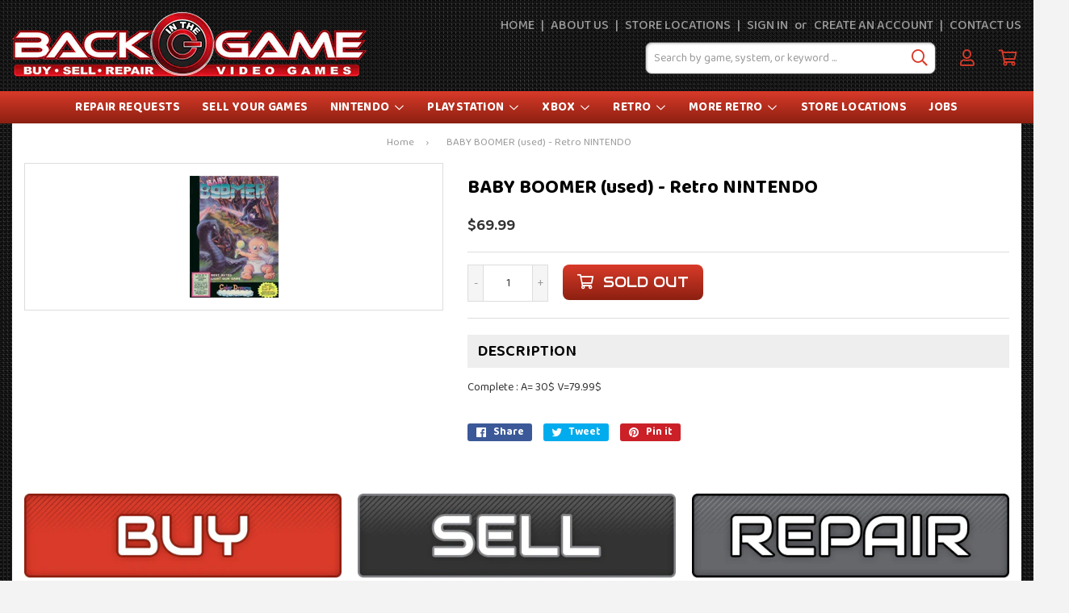

--- FILE ---
content_type: text/html; charset=utf-8
request_url: https://www.bitgvideogames.com/products/baby-boomer-used-retro-nintendo
body_size: 20871
content:
<!doctype html>
<html class="no-touch no-js">
<head>
<!-- Google Tag Manager -->
<script>(function(w,d,s,l,i){w[l]=w[l]||[];w[l].push({'gtm.start':
new Date().getTime(),event:'gtm.js'});var f=d.getElementsByTagName(s)[0],
j=d.createElement(s),dl=l!='dataLayer'?'&l='+l:'';j.async=true;j.src=
'https://www.googletagmanager.com/gtm.js?id='+i+dl;f.parentNode.insertBefore(j,f);
})(window,document,'script','dataLayer','GTM-PW4KK5G');</script>
<!-- End Google Tag Manager -->
  
  <script>(function(H){H.className=H.className.replace(/\bno-js\b/,'js')})(document.documentElement)</script>
  <!-- Basic page needs ================================================== -->
  <meta charset="utf-8">
  <meta http-equiv="X-UA-Compatible" content="IE=edge,chrome=1">

  
  <link rel="shortcut icon" href="//www.bitgvideogames.com/cdn/shop/files/favicon_32x32.png?v=1614934738" type="image/png" />
  

  <!-- Title and description ================================================== -->
  <title>
  BABY BOOMER (used) - Retro NINTENDO &ndash; Back in The Game Video Games
  </title>

  
    <meta name="description" content="Complete : A= 30$ V=79.99$">
  

  <!-- Product meta ================================================== -->
  <!-- /snippets/social-meta-tags.liquid -->




<meta property="og:site_name" content="Back in The Game Video Games">
<meta property="og:url" content="https://www.bitgvideogames.com/products/baby-boomer-used-retro-nintendo">
<meta property="og:title" content="BABY BOOMER (used) - Retro NINTENDO">
<meta property="og:type" content="product">
<meta property="og:description" content="Complete : A= 30$ V=79.99$">

  <meta property="og:price:amount" content="69.99">
  <meta property="og:price:currency" content="USD">

<meta property="og:image" content="http://www.bitgvideogames.com/cdn/shop/products/4054m_16159m_1200x1200.jpg?v=1619618612">
<meta property="og:image:secure_url" content="https://www.bitgvideogames.com/cdn/shop/products/4054m_16159m_1200x1200.jpg?v=1619618612">


  <meta name="twitter:site" content="@BITG_Chicago">

<meta name="twitter:card" content="summary_large_image">
<meta name="twitter:title" content="BABY BOOMER (used) - Retro NINTENDO">
<meta name="twitter:description" content="Complete : A= 30$ V=79.99$">


  <!-- Helpers ================================================== -->
  <link rel="canonical" href="https://www.bitgvideogames.com/products/baby-boomer-used-retro-nintendo">
  <meta name="viewport" content="width=device-width,initial-scale=1">

  <!-- CSS ================================================== -->
  <link href="//www.bitgvideogames.com/cdn/shop/t/3/assets/theme.scss.css?v=112552060837166786001714279097" rel="stylesheet" type="text/css" media="all" />
  <link href="//www.bitgvideogames.com/cdn/shop/t/3/assets/theme-ninjatemplates.scss.css?v=78553869494417219671605113191" rel="stylesheet" type="text/css" media="all" />

  <!-- Header hook for plugins ================================================== -->
  <script>window.performance && window.performance.mark && window.performance.mark('shopify.content_for_header.start');</script><meta name="facebook-domain-verification" content="cbftt9mdmsm8xwelld2abzq1dbx3jc">
<meta name="facebook-domain-verification" content="otth0hyzvx701yknj0xsg0kcqzf7qf">
<meta name="google-site-verification" content="xh4YfnPZBV4rnie9IQPxJkvL7F66-1EP_ON7-hdA4M0">
<meta id="shopify-digital-wallet" name="shopify-digital-wallet" content="/1056735295/digital_wallets/dialog">
<meta name="shopify-checkout-api-token" content="8599a2f47be396c2cbb9226a70a76886">
<meta id="in-context-paypal-metadata" data-shop-id="1056735295" data-venmo-supported="false" data-environment="production" data-locale="en_US" data-paypal-v4="true" data-currency="USD">
<link rel="alternate" type="application/json+oembed" href="https://www.bitgvideogames.com/products/baby-boomer-used-retro-nintendo.oembed">
<script async="async" src="/checkouts/internal/preloads.js?locale=en-US"></script>
<link rel="preconnect" href="https://shop.app" crossorigin="anonymous">
<script async="async" src="https://shop.app/checkouts/internal/preloads.js?locale=en-US&shop_id=1056735295" crossorigin="anonymous"></script>
<script id="apple-pay-shop-capabilities" type="application/json">{"shopId":1056735295,"countryCode":"US","currencyCode":"USD","merchantCapabilities":["supports3DS"],"merchantId":"gid:\/\/shopify\/Shop\/1056735295","merchantName":"Back in The Game Video Games","requiredBillingContactFields":["postalAddress","email","phone"],"requiredShippingContactFields":["postalAddress","email","phone"],"shippingType":"shipping","supportedNetworks":["visa","masterCard","amex","discover","elo","jcb"],"total":{"type":"pending","label":"Back in The Game Video Games","amount":"1.00"},"shopifyPaymentsEnabled":true,"supportsSubscriptions":true}</script>
<script id="shopify-features" type="application/json">{"accessToken":"8599a2f47be396c2cbb9226a70a76886","betas":["rich-media-storefront-analytics"],"domain":"www.bitgvideogames.com","predictiveSearch":true,"shopId":1056735295,"locale":"en"}</script>
<script>var Shopify = Shopify || {};
Shopify.shop = "back-in-the-game-video-game.myshopify.com";
Shopify.locale = "en";
Shopify.currency = {"active":"USD","rate":"1.0"};
Shopify.country = "US";
Shopify.theme = {"name":"NinjaTemplates Theme","id":83288326207,"schema_name":"Supply","schema_version":"9.0.4","theme_store_id":679,"role":"main"};
Shopify.theme.handle = "null";
Shopify.theme.style = {"id":null,"handle":null};
Shopify.cdnHost = "www.bitgvideogames.com/cdn";
Shopify.routes = Shopify.routes || {};
Shopify.routes.root = "/";</script>
<script type="module">!function(o){(o.Shopify=o.Shopify||{}).modules=!0}(window);</script>
<script>!function(o){function n(){var o=[];function n(){o.push(Array.prototype.slice.apply(arguments))}return n.q=o,n}var t=o.Shopify=o.Shopify||{};t.loadFeatures=n(),t.autoloadFeatures=n()}(window);</script>
<script>
  window.ShopifyPay = window.ShopifyPay || {};
  window.ShopifyPay.apiHost = "shop.app\/pay";
  window.ShopifyPay.redirectState = null;
</script>
<script id="shop-js-analytics" type="application/json">{"pageType":"product"}</script>
<script defer="defer" async type="module" src="//www.bitgvideogames.com/cdn/shopifycloud/shop-js/modules/v2/client.init-shop-cart-sync_dlpDe4U9.en.esm.js"></script>
<script defer="defer" async type="module" src="//www.bitgvideogames.com/cdn/shopifycloud/shop-js/modules/v2/chunk.common_FunKbpTJ.esm.js"></script>
<script type="module">
  await import("//www.bitgvideogames.com/cdn/shopifycloud/shop-js/modules/v2/client.init-shop-cart-sync_dlpDe4U9.en.esm.js");
await import("//www.bitgvideogames.com/cdn/shopifycloud/shop-js/modules/v2/chunk.common_FunKbpTJ.esm.js");

  window.Shopify.SignInWithShop?.initShopCartSync?.({"fedCMEnabled":true,"windoidEnabled":true});

</script>
<script>
  window.Shopify = window.Shopify || {};
  if (!window.Shopify.featureAssets) window.Shopify.featureAssets = {};
  window.Shopify.featureAssets['shop-js'] = {"shop-cart-sync":["modules/v2/client.shop-cart-sync_DIWHqfTk.en.esm.js","modules/v2/chunk.common_FunKbpTJ.esm.js"],"init-fed-cm":["modules/v2/client.init-fed-cm_CmNkGb1A.en.esm.js","modules/v2/chunk.common_FunKbpTJ.esm.js"],"shop-button":["modules/v2/client.shop-button_Dpfxl9vG.en.esm.js","modules/v2/chunk.common_FunKbpTJ.esm.js"],"init-shop-cart-sync":["modules/v2/client.init-shop-cart-sync_dlpDe4U9.en.esm.js","modules/v2/chunk.common_FunKbpTJ.esm.js"],"init-shop-email-lookup-coordinator":["modules/v2/client.init-shop-email-lookup-coordinator_DUdFDmvK.en.esm.js","modules/v2/chunk.common_FunKbpTJ.esm.js"],"init-windoid":["modules/v2/client.init-windoid_V_O5I0mt.en.esm.js","modules/v2/chunk.common_FunKbpTJ.esm.js"],"pay-button":["modules/v2/client.pay-button_x_P2fRzB.en.esm.js","modules/v2/chunk.common_FunKbpTJ.esm.js"],"shop-toast-manager":["modules/v2/client.shop-toast-manager_p8J9W8kY.en.esm.js","modules/v2/chunk.common_FunKbpTJ.esm.js"],"shop-cash-offers":["modules/v2/client.shop-cash-offers_CtPYbIPM.en.esm.js","modules/v2/chunk.common_FunKbpTJ.esm.js","modules/v2/chunk.modal_n1zSoh3t.esm.js"],"shop-login-button":["modules/v2/client.shop-login-button_C3-NmE42.en.esm.js","modules/v2/chunk.common_FunKbpTJ.esm.js","modules/v2/chunk.modal_n1zSoh3t.esm.js"],"avatar":["modules/v2/client.avatar_BTnouDA3.en.esm.js"],"init-shop-for-new-customer-accounts":["modules/v2/client.init-shop-for-new-customer-accounts_aeWumpsw.en.esm.js","modules/v2/client.shop-login-button_C3-NmE42.en.esm.js","modules/v2/chunk.common_FunKbpTJ.esm.js","modules/v2/chunk.modal_n1zSoh3t.esm.js"],"init-customer-accounts-sign-up":["modules/v2/client.init-customer-accounts-sign-up_CRLhpYdY.en.esm.js","modules/v2/client.shop-login-button_C3-NmE42.en.esm.js","modules/v2/chunk.common_FunKbpTJ.esm.js","modules/v2/chunk.modal_n1zSoh3t.esm.js"],"init-customer-accounts":["modules/v2/client.init-customer-accounts_BkuyBVsz.en.esm.js","modules/v2/client.shop-login-button_C3-NmE42.en.esm.js","modules/v2/chunk.common_FunKbpTJ.esm.js","modules/v2/chunk.modal_n1zSoh3t.esm.js"],"shop-follow-button":["modules/v2/client.shop-follow-button_DDNA7Aw9.en.esm.js","modules/v2/chunk.common_FunKbpTJ.esm.js","modules/v2/chunk.modal_n1zSoh3t.esm.js"],"checkout-modal":["modules/v2/client.checkout-modal_EOl6FxyC.en.esm.js","modules/v2/chunk.common_FunKbpTJ.esm.js","modules/v2/chunk.modal_n1zSoh3t.esm.js"],"lead-capture":["modules/v2/client.lead-capture_LZVhB0lN.en.esm.js","modules/v2/chunk.common_FunKbpTJ.esm.js","modules/v2/chunk.modal_n1zSoh3t.esm.js"],"shop-login":["modules/v2/client.shop-login_D4d_T_FR.en.esm.js","modules/v2/chunk.common_FunKbpTJ.esm.js","modules/v2/chunk.modal_n1zSoh3t.esm.js"],"payment-terms":["modules/v2/client.payment-terms_g-geHK5T.en.esm.js","modules/v2/chunk.common_FunKbpTJ.esm.js","modules/v2/chunk.modal_n1zSoh3t.esm.js"]};
</script>
<script>(function() {
  var isLoaded = false;
  function asyncLoad() {
    if (isLoaded) return;
    isLoaded = true;
    var urls = ["https:\/\/formbuilder.hulkapps.com\/skeletopapp.js?shop=back-in-the-game-video-game.myshopify.com","https:\/\/services.nofraud.com\/js\/device.js?shop=back-in-the-game-video-game.myshopify.com","\/\/cdn.shopify.com\/proxy\/52a253d215bbaea7bbe833b92011d96ad7438d8b4011d67a1af153bbc6e48a71\/bingshoppingtool-t2app-prod.trafficmanager.net\/uet\/tracking_script?shop=back-in-the-game-video-game.myshopify.com\u0026sp-cache-control=cHVibGljLCBtYXgtYWdlPTkwMA"];
    for (var i = 0; i < urls.length; i++) {
      var s = document.createElement('script');
      s.type = 'text/javascript';
      s.async = true;
      s.src = urls[i];
      var x = document.getElementsByTagName('script')[0];
      x.parentNode.insertBefore(s, x);
    }
  };
  if(window.attachEvent) {
    window.attachEvent('onload', asyncLoad);
  } else {
    window.addEventListener('load', asyncLoad, false);
  }
})();</script>
<script id="__st">var __st={"a":1056735295,"offset":-21600,"reqid":"203ee828-f9a4-4075-85c1-94acbbadd8da-1765575063","pageurl":"www.bitgvideogames.com\/products\/baby-boomer-used-retro-nintendo","u":"f38cdca9ef43","p":"product","rtyp":"product","rid":6608072507455};</script>
<script>window.ShopifyPaypalV4VisibilityTracking = true;</script>
<script id="captcha-bootstrap">!function(){'use strict';const t='contact',e='account',n='new_comment',o=[[t,t],['blogs',n],['comments',n],[t,'customer']],c=[[e,'customer_login'],[e,'guest_login'],[e,'recover_customer_password'],[e,'create_customer']],r=t=>t.map((([t,e])=>`form[action*='/${t}']:not([data-nocaptcha='true']) input[name='form_type'][value='${e}']`)).join(','),a=t=>()=>t?[...document.querySelectorAll(t)].map((t=>t.form)):[];function s(){const t=[...o],e=r(t);return a(e)}const i='password',u='form_key',d=['recaptcha-v3-token','g-recaptcha-response','h-captcha-response',i],f=()=>{try{return window.sessionStorage}catch{return}},m='__shopify_v',_=t=>t.elements[u];function p(t,e,n=!1){try{const o=window.sessionStorage,c=JSON.parse(o.getItem(e)),{data:r}=function(t){const{data:e,action:n}=t;return t[m]||n?{data:e,action:n}:{data:t,action:n}}(c);for(const[e,n]of Object.entries(r))t.elements[e]&&(t.elements[e].value=n);n&&o.removeItem(e)}catch(o){console.error('form repopulation failed',{error:o})}}const l='form_type',E='cptcha';function T(t){t.dataset[E]=!0}const w=window,h=w.document,L='Shopify',v='ce_forms',y='captcha';let A=!1;((t,e)=>{const n=(g='f06e6c50-85a8-45c8-87d0-21a2b65856fe',I='https://cdn.shopify.com/shopifycloud/storefront-forms-hcaptcha/ce_storefront_forms_captcha_hcaptcha.v1.5.2.iife.js',D={infoText:'Protected by hCaptcha',privacyText:'Privacy',termsText:'Terms'},(t,e,n)=>{const o=w[L][v],c=o.bindForm;if(c)return c(t,g,e,D).then(n);var r;o.q.push([[t,g,e,D],n]),r=I,A||(h.body.append(Object.assign(h.createElement('script'),{id:'captcha-provider',async:!0,src:r})),A=!0)});var g,I,D;w[L]=w[L]||{},w[L][v]=w[L][v]||{},w[L][v].q=[],w[L][y]=w[L][y]||{},w[L][y].protect=function(t,e){n(t,void 0,e),T(t)},Object.freeze(w[L][y]),function(t,e,n,w,h,L){const[v,y,A,g]=function(t,e,n){const i=e?o:[],u=t?c:[],d=[...i,...u],f=r(d),m=r(i),_=r(d.filter((([t,e])=>n.includes(e))));return[a(f),a(m),a(_),s()]}(w,h,L),I=t=>{const e=t.target;return e instanceof HTMLFormElement?e:e&&e.form},D=t=>v().includes(t);t.addEventListener('submit',(t=>{const e=I(t);if(!e)return;const n=D(e)&&!e.dataset.hcaptchaBound&&!e.dataset.recaptchaBound,o=_(e),c=g().includes(e)&&(!o||!o.value);(n||c)&&t.preventDefault(),c&&!n&&(function(t){try{if(!f())return;!function(t){const e=f();if(!e)return;const n=_(t);if(!n)return;const o=n.value;o&&e.removeItem(o)}(t);const e=Array.from(Array(32),(()=>Math.random().toString(36)[2])).join('');!function(t,e){_(t)||t.append(Object.assign(document.createElement('input'),{type:'hidden',name:u})),t.elements[u].value=e}(t,e),function(t,e){const n=f();if(!n)return;const o=[...t.querySelectorAll(`input[type='${i}']`)].map((({name:t})=>t)),c=[...d,...o],r={};for(const[a,s]of new FormData(t).entries())c.includes(a)||(r[a]=s);n.setItem(e,JSON.stringify({[m]:1,action:t.action,data:r}))}(t,e)}catch(e){console.error('failed to persist form',e)}}(e),e.submit())}));const S=(t,e)=>{t&&!t.dataset[E]&&(n(t,e.some((e=>e===t))),T(t))};for(const o of['focusin','change'])t.addEventListener(o,(t=>{const e=I(t);D(e)&&S(e,y())}));const B=e.get('form_key'),M=e.get(l),P=B&&M;t.addEventListener('DOMContentLoaded',(()=>{const t=y();if(P)for(const e of t)e.elements[l].value===M&&p(e,B);[...new Set([...A(),...v().filter((t=>'true'===t.dataset.shopifyCaptcha))])].forEach((e=>S(e,t)))}))}(h,new URLSearchParams(w.location.search),n,t,e,['guest_login'])})(!0,!0)}();</script>
<script integrity="sha256-52AcMU7V7pcBOXWImdc/TAGTFKeNjmkeM1Pvks/DTgc=" data-source-attribution="shopify.loadfeatures" defer="defer" src="//www.bitgvideogames.com/cdn/shopifycloud/storefront/assets/storefront/load_feature-81c60534.js" crossorigin="anonymous"></script>
<script crossorigin="anonymous" defer="defer" src="//www.bitgvideogames.com/cdn/shopifycloud/storefront/assets/shopify_pay/storefront-65b4c6d7.js?v=20250812"></script>
<script data-source-attribution="shopify.dynamic_checkout.dynamic.init">var Shopify=Shopify||{};Shopify.PaymentButton=Shopify.PaymentButton||{isStorefrontPortableWallets:!0,init:function(){window.Shopify.PaymentButton.init=function(){};var t=document.createElement("script");t.src="https://www.bitgvideogames.com/cdn/shopifycloud/portable-wallets/latest/portable-wallets.en.js",t.type="module",document.head.appendChild(t)}};
</script>
<script data-source-attribution="shopify.dynamic_checkout.buyer_consent">
  function portableWalletsHideBuyerConsent(e){var t=document.getElementById("shopify-buyer-consent"),n=document.getElementById("shopify-subscription-policy-button");t&&n&&(t.classList.add("hidden"),t.setAttribute("aria-hidden","true"),n.removeEventListener("click",e))}function portableWalletsShowBuyerConsent(e){var t=document.getElementById("shopify-buyer-consent"),n=document.getElementById("shopify-subscription-policy-button");t&&n&&(t.classList.remove("hidden"),t.removeAttribute("aria-hidden"),n.addEventListener("click",e))}window.Shopify?.PaymentButton&&(window.Shopify.PaymentButton.hideBuyerConsent=portableWalletsHideBuyerConsent,window.Shopify.PaymentButton.showBuyerConsent=portableWalletsShowBuyerConsent);
</script>
<script data-source-attribution="shopify.dynamic_checkout.cart.bootstrap">document.addEventListener("DOMContentLoaded",(function(){function t(){return document.querySelector("shopify-accelerated-checkout-cart, shopify-accelerated-checkout")}if(t())Shopify.PaymentButton.init();else{new MutationObserver((function(e,n){t()&&(Shopify.PaymentButton.init(),n.disconnect())})).observe(document.body,{childList:!0,subtree:!0})}}));
</script>
<link id="shopify-accelerated-checkout-styles" rel="stylesheet" media="screen" href="https://www.bitgvideogames.com/cdn/shopifycloud/portable-wallets/latest/accelerated-checkout-backwards-compat.css" crossorigin="anonymous">
<style id="shopify-accelerated-checkout-cart">
        #shopify-buyer-consent {
  margin-top: 1em;
  display: inline-block;
  width: 100%;
}

#shopify-buyer-consent.hidden {
  display: none;
}

#shopify-subscription-policy-button {
  background: none;
  border: none;
  padding: 0;
  text-decoration: underline;
  font-size: inherit;
  cursor: pointer;
}

#shopify-subscription-policy-button::before {
  box-shadow: none;
}

      </style>

<script>window.performance && window.performance.mark && window.performance.mark('shopify.content_for_header.end');</script>

  
  

  <script src="//www.bitgvideogames.com/cdn/shop/t/3/assets/jquery-2.2.3.min.js?v=58211863146907186831603905822" type="text/javascript"></script>

  <script src="//www.bitgvideogames.com/cdn/shop/t/3/assets/lazysizes.min.js?v=8147953233334221341603905822" async="async"></script>
  <script src="//www.bitgvideogames.com/cdn/shop/t/3/assets/vendor.js?v=106177282645720727331603905824" defer="defer"></script>
  <script src="//www.bitgvideogames.com/cdn/shop/t/3/assets/theme.js?v=173476623164101215131603906297" defer="defer"></script>


<link href="//www.bitgvideogames.com/cdn/shop/t/3/assets/ndnapps-contactform-styles.css?v=128663282284851423401613956503" rel="stylesheet" type="text/css" media="all" />
<!-- BEGIN app block: shopify://apps/hulk-form-builder/blocks/app-embed/b6b8dd14-356b-4725-a4ed-77232212b3c3 --><!-- BEGIN app snippet: hulkapps-formbuilder-theme-ext --><script type="text/javascript">
  
  if (typeof window.formbuilder_customer != "object") {
        window.formbuilder_customer = {}
  }

  window.hulkFormBuilder = {
    form_data: {},
    shop_data: {"shop_vrH96BNjpD0AaU_TpAvfbA":{"shop_uuid":"vrH96BNjpD0AaU_TpAvfbA","shop_timezone":"America\/Chicago","shop_id":48863,"shop_is_after_submit_enabled":true,"shop_shopify_plan":"basic","shop_shopify_domain":"back-in-the-game-video-game.myshopify.com","shop_remove_watermark":false,"shop_created_at":"2021-03-04T20:55:25.063-06:00","is_skip_metafield":false,"shop_deleted":false,"shop_disabled":false}},
    settings_data: {"shop_settings":{"shop_customise_msgs":[],"default_customise_msgs":{"is_required":"is required","thank_you":"Thank you! The form was submitted successfully.","processing":"Processing...","valid_data":"Please provide valid data","valid_email":"Provide valid email format","valid_tags":"HTML Tags are not allowed","valid_phone":"Provide valid phone number","valid_captcha":"Please provide valid captcha response","valid_url":"Provide valid URL","only_number_alloud":"Provide valid number in","number_less":"must be less than","number_more":"must be more than","image_must_less":"Image must be less than 20MB","image_number":"Images allowed","image_extension":"Invalid extension! Please provide image file","error_image_upload":"Error in image upload. Please try again.","error_file_upload":"Error in file upload. Please try again.","your_response":"Your response","error_form_submit":"Error occur.Please try again after sometime.","email_submitted":"Form with this email is already submitted","invalid_email_by_zerobounce":"The email address you entered appears to be invalid. Please check it and try again.","download_file":"Download file","card_details_invalid":"Your card details are invalid","card_details":"Card details","please_enter_card_details":"Please enter card details","card_number":"Card number","exp_mm":"Exp MM","exp_yy":"Exp YY","crd_cvc":"CVV","payment_value":"Payment amount","please_enter_payment_amount":"Please enter payment amount","address1":"Address line 1","address2":"Address line 2","city":"City","province":"Province","zipcode":"Zip code","country":"Country","blocked_domain":"This form does not accept addresses from","file_must_less":"File must be less than 20MB","file_extension":"Invalid extension! Please provide file","only_file_number_alloud":"files allowed","previous":"Previous","next":"Next","must_have_a_input":"Please enter at least one field.","please_enter_required_data":"Please enter required data","atleast_one_special_char":"Include at least one special character","atleast_one_lowercase_char":"Include at least one lowercase character","atleast_one_uppercase_char":"Include at least one uppercase character","atleast_one_number":"Include at least one number","must_have_8_chars":"Must have 8 characters long","be_between_8_and_12_chars":"Be between 8 and 12 characters long","please_select":"Please Select","phone_submitted":"Form with this phone number is already submitted","user_res_parse_error":"Error while submitting the form","valid_same_values":"values must be same","product_choice_clear_selection":"Clear Selection","picture_choice_clear_selection":"Clear Selection","remove_all_for_file_image_upload":"Remove All","invalid_file_type_for_image_upload":"You can't upload files of this type.","invalid_file_type_for_signature_upload":"You can't upload files of this type.","max_files_exceeded_for_file_upload":"You can not upload any more files.","max_files_exceeded_for_image_upload":"You can not upload any more files.","file_already_exist":"File already uploaded","max_limit_exceed":"You have added the maximum number of text fields.","cancel_upload_for_file_upload":"Cancel upload","cancel_upload_for_image_upload":"Cancel upload","cancel_upload_for_signature_upload":"Cancel upload"},"shop_blocked_domains":[]}},
    features_data: {"shop_plan_features":{"shop_plan_features":["unlimited-forms","full-design-customization","export-form-submissions","multiple-recipients-for-form-submissions","multiple-admin-notifications","enable-captcha","unlimited-file-uploads","save-submitted-form-data","set-auto-response-message","conditional-logic","form-banner","save-as-draft-facility","include-user-response-in-admin-email","disable-form-submission","removing-powered-by-hulkapps","mail-platform-integration","stripe-payment-integration","pre-built-templates","create-customer-account-on-shopify","google-analytics-3-by-tracking-id","facebook-pixel-id","bing-uet-pixel-id","advanced-js","advanced-css","api-available","customize-form-message","hidden-field","restrict-from-submissions-per-one-user","utm-tracking","ratings","privacy-notices","heading","paragraph","shopify-flow-trigger","domain-setup","block-domain","address","html-code","form-schedule","after-submit-script","customize-form-scrolling","on-form-submission-record-the-referrer-url","password","duplicate-the-forms","include-user-response-in-auto-responder-email","elements-add-ons","admin-and-auto-responder-email-with-tokens","email-export","premium-support","google-analytics-4-by-measurement-id","google-ads-for-tracking-conversion","validation-field","approve-or-decline-submission","product-choice","ticket-system","emoji-feedback","multi-line-text","iamge-choice","image-display","file-upload","slack-integration","google-sheets-integration","multi-page-form","access-only-for-logged-in-users","zapier-integration","add-tags-for-existing-customers","restrict-from-submissions-per-phone-number","multi-column-text","booking","zerobounce-integration","load_form_as_popup","advanced_conditional_logic"]}},
    shop: null,
    shop_id: null,
    plan_features: null,
    validateDoubleQuotes: false,
    assets: {
      extraFunctions: "https://cdn.shopify.com/extensions/019b01cf-6171-7f09-845a-55a60d51bbd3/form-builder-by-hulkapps-49/assets/extra-functions.js",
      extraStyles: "https://cdn.shopify.com/extensions/019b01cf-6171-7f09-845a-55a60d51bbd3/form-builder-by-hulkapps-49/assets/extra-styles.css",
      bootstrapStyles: "https://cdn.shopify.com/extensions/019b01cf-6171-7f09-845a-55a60d51bbd3/form-builder-by-hulkapps-49/assets/theme-app-extension-bootstrap.css"
    },
    translations: {
      htmlTagNotAllowed: "HTML Tags are not allowed",
      sqlQueryNotAllowed: "SQL Queries are not allowed",
      doubleQuoteNotAllowed: "Double quotes are not allowed",
      vorwerkHttpWwwNotAllowed: "The words \u0026#39;http\u0026#39; and \u0026#39;www\u0026#39; are not allowed. Please remove them and try again.",
      maxTextFieldsReached: "You have added the maximum number of text fields.",
      avoidNegativeWords: "Avoid negative words: Don\u0026#39;t use negative words in your contact message.",
      customDesignOnly: "This form is for custom designs requests. For general inquiries please contact our team at info@stagheaddesigns.com",
      zerobounceApiErrorMsg: "We couldn\u0026#39;t verify your email due to a technical issue. Please try again later.",
    }

  }

  

  window.FbThemeAppExtSettingsHash = {}
  
</script><!-- END app snippet --><!-- END app block --><script src="https://cdn.shopify.com/extensions/019b01cf-6171-7f09-845a-55a60d51bbd3/form-builder-by-hulkapps-49/assets/form-builder-script.js" type="text/javascript" defer="defer"></script>
<link href="https://monorail-edge.shopifysvc.com" rel="dns-prefetch">
<script>(function(){if ("sendBeacon" in navigator && "performance" in window) {try {var session_token_from_headers = performance.getEntriesByType('navigation')[0].serverTiming.find(x => x.name == '_s').description;} catch {var session_token_from_headers = undefined;}var session_cookie_matches = document.cookie.match(/_shopify_s=([^;]*)/);var session_token_from_cookie = session_cookie_matches && session_cookie_matches.length === 2 ? session_cookie_matches[1] : "";var session_token = session_token_from_headers || session_token_from_cookie || "";function handle_abandonment_event(e) {var entries = performance.getEntries().filter(function(entry) {return /monorail-edge.shopifysvc.com/.test(entry.name);});if (!window.abandonment_tracked && entries.length === 0) {window.abandonment_tracked = true;var currentMs = Date.now();var navigation_start = performance.timing.navigationStart;var payload = {shop_id: 1056735295,url: window.location.href,navigation_start,duration: currentMs - navigation_start,session_token,page_type: "product"};window.navigator.sendBeacon("https://monorail-edge.shopifysvc.com/v1/produce", JSON.stringify({schema_id: "online_store_buyer_site_abandonment/1.1",payload: payload,metadata: {event_created_at_ms: currentMs,event_sent_at_ms: currentMs}}));}}window.addEventListener('pagehide', handle_abandonment_event);}}());</script>
<script id="web-pixels-manager-setup">(function e(e,d,r,n,o){if(void 0===o&&(o={}),!Boolean(null===(a=null===(i=window.Shopify)||void 0===i?void 0:i.analytics)||void 0===a?void 0:a.replayQueue)){var i,a;window.Shopify=window.Shopify||{};var t=window.Shopify;t.analytics=t.analytics||{};var s=t.analytics;s.replayQueue=[],s.publish=function(e,d,r){return s.replayQueue.push([e,d,r]),!0};try{self.performance.mark("wpm:start")}catch(e){}var l=function(){var e={modern:/Edge?\/(1{2}[4-9]|1[2-9]\d|[2-9]\d{2}|\d{4,})\.\d+(\.\d+|)|Firefox\/(1{2}[4-9]|1[2-9]\d|[2-9]\d{2}|\d{4,})\.\d+(\.\d+|)|Chrom(ium|e)\/(9{2}|\d{3,})\.\d+(\.\d+|)|(Maci|X1{2}).+ Version\/(15\.\d+|(1[6-9]|[2-9]\d|\d{3,})\.\d+)([,.]\d+|)( \(\w+\)|)( Mobile\/\w+|) Safari\/|Chrome.+OPR\/(9{2}|\d{3,})\.\d+\.\d+|(CPU[ +]OS|iPhone[ +]OS|CPU[ +]iPhone|CPU IPhone OS|CPU iPad OS)[ +]+(15[._]\d+|(1[6-9]|[2-9]\d|\d{3,})[._]\d+)([._]\d+|)|Android:?[ /-](13[3-9]|1[4-9]\d|[2-9]\d{2}|\d{4,})(\.\d+|)(\.\d+|)|Android.+Firefox\/(13[5-9]|1[4-9]\d|[2-9]\d{2}|\d{4,})\.\d+(\.\d+|)|Android.+Chrom(ium|e)\/(13[3-9]|1[4-9]\d|[2-9]\d{2}|\d{4,})\.\d+(\.\d+|)|SamsungBrowser\/([2-9]\d|\d{3,})\.\d+/,legacy:/Edge?\/(1[6-9]|[2-9]\d|\d{3,})\.\d+(\.\d+|)|Firefox\/(5[4-9]|[6-9]\d|\d{3,})\.\d+(\.\d+|)|Chrom(ium|e)\/(5[1-9]|[6-9]\d|\d{3,})\.\d+(\.\d+|)([\d.]+$|.*Safari\/(?![\d.]+ Edge\/[\d.]+$))|(Maci|X1{2}).+ Version\/(10\.\d+|(1[1-9]|[2-9]\d|\d{3,})\.\d+)([,.]\d+|)( \(\w+\)|)( Mobile\/\w+|) Safari\/|Chrome.+OPR\/(3[89]|[4-9]\d|\d{3,})\.\d+\.\d+|(CPU[ +]OS|iPhone[ +]OS|CPU[ +]iPhone|CPU IPhone OS|CPU iPad OS)[ +]+(10[._]\d+|(1[1-9]|[2-9]\d|\d{3,})[._]\d+)([._]\d+|)|Android:?[ /-](13[3-9]|1[4-9]\d|[2-9]\d{2}|\d{4,})(\.\d+|)(\.\d+|)|Mobile Safari.+OPR\/([89]\d|\d{3,})\.\d+\.\d+|Android.+Firefox\/(13[5-9]|1[4-9]\d|[2-9]\d{2}|\d{4,})\.\d+(\.\d+|)|Android.+Chrom(ium|e)\/(13[3-9]|1[4-9]\d|[2-9]\d{2}|\d{4,})\.\d+(\.\d+|)|Android.+(UC? ?Browser|UCWEB|U3)[ /]?(15\.([5-9]|\d{2,})|(1[6-9]|[2-9]\d|\d{3,})\.\d+)\.\d+|SamsungBrowser\/(5\.\d+|([6-9]|\d{2,})\.\d+)|Android.+MQ{2}Browser\/(14(\.(9|\d{2,})|)|(1[5-9]|[2-9]\d|\d{3,})(\.\d+|))(\.\d+|)|K[Aa][Ii]OS\/(3\.\d+|([4-9]|\d{2,})\.\d+)(\.\d+|)/},d=e.modern,r=e.legacy,n=navigator.userAgent;return n.match(d)?"modern":n.match(r)?"legacy":"unknown"}(),u="modern"===l?"modern":"legacy",c=(null!=n?n:{modern:"",legacy:""})[u],f=function(e){return[e.baseUrl,"/wpm","/b",e.hashVersion,"modern"===e.buildTarget?"m":"l",".js"].join("")}({baseUrl:d,hashVersion:r,buildTarget:u}),m=function(e){var d=e.version,r=e.bundleTarget,n=e.surface,o=e.pageUrl,i=e.monorailEndpoint;return{emit:function(e){var a=e.status,t=e.errorMsg,s=(new Date).getTime(),l=JSON.stringify({metadata:{event_sent_at_ms:s},events:[{schema_id:"web_pixels_manager_load/3.1",payload:{version:d,bundle_target:r,page_url:o,status:a,surface:n,error_msg:t},metadata:{event_created_at_ms:s}}]});if(!i)return console&&console.warn&&console.warn("[Web Pixels Manager] No Monorail endpoint provided, skipping logging."),!1;try{return self.navigator.sendBeacon.bind(self.navigator)(i,l)}catch(e){}var u=new XMLHttpRequest;try{return u.open("POST",i,!0),u.setRequestHeader("Content-Type","text/plain"),u.send(l),!0}catch(e){return console&&console.warn&&console.warn("[Web Pixels Manager] Got an unhandled error while logging to Monorail."),!1}}}}({version:r,bundleTarget:l,surface:e.surface,pageUrl:self.location.href,monorailEndpoint:e.monorailEndpoint});try{o.browserTarget=l,function(e){var d=e.src,r=e.async,n=void 0===r||r,o=e.onload,i=e.onerror,a=e.sri,t=e.scriptDataAttributes,s=void 0===t?{}:t,l=document.createElement("script"),u=document.querySelector("head"),c=document.querySelector("body");if(l.async=n,l.src=d,a&&(l.integrity=a,l.crossOrigin="anonymous"),s)for(var f in s)if(Object.prototype.hasOwnProperty.call(s,f))try{l.dataset[f]=s[f]}catch(e){}if(o&&l.addEventListener("load",o),i&&l.addEventListener("error",i),u)u.appendChild(l);else{if(!c)throw new Error("Did not find a head or body element to append the script");c.appendChild(l)}}({src:f,async:!0,onload:function(){if(!function(){var e,d;return Boolean(null===(d=null===(e=window.Shopify)||void 0===e?void 0:e.analytics)||void 0===d?void 0:d.initialized)}()){var d=window.webPixelsManager.init(e)||void 0;if(d){var r=window.Shopify.analytics;r.replayQueue.forEach((function(e){var r=e[0],n=e[1],o=e[2];d.publishCustomEvent(r,n,o)})),r.replayQueue=[],r.publish=d.publishCustomEvent,r.visitor=d.visitor,r.initialized=!0}}},onerror:function(){return m.emit({status:"failed",errorMsg:"".concat(f," has failed to load")})},sri:function(e){var d=/^sha384-[A-Za-z0-9+/=]+$/;return"string"==typeof e&&d.test(e)}(c)?c:"",scriptDataAttributes:o}),m.emit({status:"loading"})}catch(e){m.emit({status:"failed",errorMsg:(null==e?void 0:e.message)||"Unknown error"})}}})({shopId: 1056735295,storefrontBaseUrl: "https://www.bitgvideogames.com",extensionsBaseUrl: "https://extensions.shopifycdn.com/cdn/shopifycloud/web-pixels-manager",monorailEndpoint: "https://monorail-edge.shopifysvc.com/unstable/produce_batch",surface: "storefront-renderer",enabledBetaFlags: ["2dca8a86"],webPixelsConfigList: [{"id":"337936447","configuration":"{\"config\":\"{\\\"pixel_id\\\":\\\"G-XDF2ETPTTD\\\",\\\"target_country\\\":\\\"US\\\",\\\"gtag_events\\\":[{\\\"type\\\":\\\"search\\\",\\\"action_label\\\":\\\"G-XDF2ETPTTD\\\"},{\\\"type\\\":\\\"begin_checkout\\\",\\\"action_label\\\":\\\"G-XDF2ETPTTD\\\"},{\\\"type\\\":\\\"view_item\\\",\\\"action_label\\\":[\\\"G-XDF2ETPTTD\\\",\\\"MC-XPQXPSG4NK\\\"]},{\\\"type\\\":\\\"purchase\\\",\\\"action_label\\\":[\\\"G-XDF2ETPTTD\\\",\\\"MC-XPQXPSG4NK\\\"]},{\\\"type\\\":\\\"page_view\\\",\\\"action_label\\\":[\\\"G-XDF2ETPTTD\\\",\\\"MC-XPQXPSG4NK\\\"]},{\\\"type\\\":\\\"add_payment_info\\\",\\\"action_label\\\":\\\"G-XDF2ETPTTD\\\"},{\\\"type\\\":\\\"add_to_cart\\\",\\\"action_label\\\":\\\"G-XDF2ETPTTD\\\"}],\\\"enable_monitoring_mode\\\":false}\"}","eventPayloadVersion":"v1","runtimeContext":"OPEN","scriptVersion":"b2a88bafab3e21179ed38636efcd8a93","type":"APP","apiClientId":1780363,"privacyPurposes":[],"dataSharingAdjustments":{"protectedCustomerApprovalScopes":["read_customer_address","read_customer_email","read_customer_name","read_customer_personal_data","read_customer_phone"]}},{"id":"306413631","configuration":"{\"pixelCode\":\"CIFQV1BC77U9SME25T30\"}","eventPayloadVersion":"v1","runtimeContext":"STRICT","scriptVersion":"22e92c2ad45662f435e4801458fb78cc","type":"APP","apiClientId":4383523,"privacyPurposes":["ANALYTICS","MARKETING","SALE_OF_DATA"],"dataSharingAdjustments":{"protectedCustomerApprovalScopes":["read_customer_address","read_customer_email","read_customer_name","read_customer_personal_data","read_customer_phone"]}},{"id":"117342271","configuration":"{\"pixel_id\":\"302198458581479\",\"pixel_type\":\"facebook_pixel\",\"metaapp_system_user_token\":\"-\"}","eventPayloadVersion":"v1","runtimeContext":"OPEN","scriptVersion":"ca16bc87fe92b6042fbaa3acc2fbdaa6","type":"APP","apiClientId":2329312,"privacyPurposes":["ANALYTICS","MARKETING","SALE_OF_DATA"],"dataSharingAdjustments":{"protectedCustomerApprovalScopes":["read_customer_address","read_customer_email","read_customer_name","read_customer_personal_data","read_customer_phone"]}},{"id":"95322175","eventPayloadVersion":"v1","runtimeContext":"LAX","scriptVersion":"1","type":"CUSTOM","privacyPurposes":["ANALYTICS"],"name":"Google Analytics tag (migrated)"},{"id":"shopify-app-pixel","configuration":"{}","eventPayloadVersion":"v1","runtimeContext":"STRICT","scriptVersion":"0450","apiClientId":"shopify-pixel","type":"APP","privacyPurposes":["ANALYTICS","MARKETING"]},{"id":"shopify-custom-pixel","eventPayloadVersion":"v1","runtimeContext":"LAX","scriptVersion":"0450","apiClientId":"shopify-pixel","type":"CUSTOM","privacyPurposes":["ANALYTICS","MARKETING"]}],isMerchantRequest: false,initData: {"shop":{"name":"Back in The Game Video Games","paymentSettings":{"currencyCode":"USD"},"myshopifyDomain":"back-in-the-game-video-game.myshopify.com","countryCode":"US","storefrontUrl":"https:\/\/www.bitgvideogames.com"},"customer":null,"cart":null,"checkout":null,"productVariants":[{"price":{"amount":69.99,"currencyCode":"USD"},"product":{"title":"BABY BOOMER (used) - Retro NINTENDO","vendor":"Back in The Game Video Game","id":"6608072507455","untranslatedTitle":"BABY BOOMER (used) - Retro NINTENDO","url":"\/products\/baby-boomer-used-retro-nintendo","type":""},"id":"39326745231423","image":{"src":"\/\/www.bitgvideogames.com\/cdn\/shop\/products\/4054m_16159m.jpg?v=1619618612"},"sku":"096962710019_u","title":"Default Title","untranslatedTitle":"Default Title"}],"purchasingCompany":null},},"https://www.bitgvideogames.com/cdn","ae1676cfwd2530674p4253c800m34e853cb",{"modern":"","legacy":""},{"shopId":"1056735295","storefrontBaseUrl":"https:\/\/www.bitgvideogames.com","extensionBaseUrl":"https:\/\/extensions.shopifycdn.com\/cdn\/shopifycloud\/web-pixels-manager","surface":"storefront-renderer","enabledBetaFlags":"[\"2dca8a86\"]","isMerchantRequest":"false","hashVersion":"ae1676cfwd2530674p4253c800m34e853cb","publish":"custom","events":"[[\"page_viewed\",{}],[\"product_viewed\",{\"productVariant\":{\"price\":{\"amount\":69.99,\"currencyCode\":\"USD\"},\"product\":{\"title\":\"BABY BOOMER (used) - Retro NINTENDO\",\"vendor\":\"Back in The Game Video Game\",\"id\":\"6608072507455\",\"untranslatedTitle\":\"BABY BOOMER (used) - Retro NINTENDO\",\"url\":\"\/products\/baby-boomer-used-retro-nintendo\",\"type\":\"\"},\"id\":\"39326745231423\",\"image\":{\"src\":\"\/\/www.bitgvideogames.com\/cdn\/shop\/products\/4054m_16159m.jpg?v=1619618612\"},\"sku\":\"096962710019_u\",\"title\":\"Default Title\",\"untranslatedTitle\":\"Default Title\"}}]]"});</script><script>
  window.ShopifyAnalytics = window.ShopifyAnalytics || {};
  window.ShopifyAnalytics.meta = window.ShopifyAnalytics.meta || {};
  window.ShopifyAnalytics.meta.currency = 'USD';
  var meta = {"product":{"id":6608072507455,"gid":"gid:\/\/shopify\/Product\/6608072507455","vendor":"Back in The Game Video Game","type":"","variants":[{"id":39326745231423,"price":6999,"name":"BABY BOOMER (used) - Retro NINTENDO","public_title":null,"sku":"096962710019_u"}],"remote":false},"page":{"pageType":"product","resourceType":"product","resourceId":6608072507455}};
  for (var attr in meta) {
    window.ShopifyAnalytics.meta[attr] = meta[attr];
  }
</script>
<script class="analytics">
  (function () {
    var customDocumentWrite = function(content) {
      var jquery = null;

      if (window.jQuery) {
        jquery = window.jQuery;
      } else if (window.Checkout && window.Checkout.$) {
        jquery = window.Checkout.$;
      }

      if (jquery) {
        jquery('body').append(content);
      }
    };

    var hasLoggedConversion = function(token) {
      if (token) {
        return document.cookie.indexOf('loggedConversion=' + token) !== -1;
      }
      return false;
    }

    var setCookieIfConversion = function(token) {
      if (token) {
        var twoMonthsFromNow = new Date(Date.now());
        twoMonthsFromNow.setMonth(twoMonthsFromNow.getMonth() + 2);

        document.cookie = 'loggedConversion=' + token + '; expires=' + twoMonthsFromNow;
      }
    }

    var trekkie = window.ShopifyAnalytics.lib = window.trekkie = window.trekkie || [];
    if (trekkie.integrations) {
      return;
    }
    trekkie.methods = [
      'identify',
      'page',
      'ready',
      'track',
      'trackForm',
      'trackLink'
    ];
    trekkie.factory = function(method) {
      return function() {
        var args = Array.prototype.slice.call(arguments);
        args.unshift(method);
        trekkie.push(args);
        return trekkie;
      };
    };
    for (var i = 0; i < trekkie.methods.length; i++) {
      var key = trekkie.methods[i];
      trekkie[key] = trekkie.factory(key);
    }
    trekkie.load = function(config) {
      trekkie.config = config || {};
      trekkie.config.initialDocumentCookie = document.cookie;
      var first = document.getElementsByTagName('script')[0];
      var script = document.createElement('script');
      script.type = 'text/javascript';
      script.onerror = function(e) {
        var scriptFallback = document.createElement('script');
        scriptFallback.type = 'text/javascript';
        scriptFallback.onerror = function(error) {
                var Monorail = {
      produce: function produce(monorailDomain, schemaId, payload) {
        var currentMs = new Date().getTime();
        var event = {
          schema_id: schemaId,
          payload: payload,
          metadata: {
            event_created_at_ms: currentMs,
            event_sent_at_ms: currentMs
          }
        };
        return Monorail.sendRequest("https://" + monorailDomain + "/v1/produce", JSON.stringify(event));
      },
      sendRequest: function sendRequest(endpointUrl, payload) {
        // Try the sendBeacon API
        if (window && window.navigator && typeof window.navigator.sendBeacon === 'function' && typeof window.Blob === 'function' && !Monorail.isIos12()) {
          var blobData = new window.Blob([payload], {
            type: 'text/plain'
          });

          if (window.navigator.sendBeacon(endpointUrl, blobData)) {
            return true;
          } // sendBeacon was not successful

        } // XHR beacon

        var xhr = new XMLHttpRequest();

        try {
          xhr.open('POST', endpointUrl);
          xhr.setRequestHeader('Content-Type', 'text/plain');
          xhr.send(payload);
        } catch (e) {
          console.log(e);
        }

        return false;
      },
      isIos12: function isIos12() {
        return window.navigator.userAgent.lastIndexOf('iPhone; CPU iPhone OS 12_') !== -1 || window.navigator.userAgent.lastIndexOf('iPad; CPU OS 12_') !== -1;
      }
    };
    Monorail.produce('monorail-edge.shopifysvc.com',
      'trekkie_storefront_load_errors/1.1',
      {shop_id: 1056735295,
      theme_id: 83288326207,
      app_name: "storefront",
      context_url: window.location.href,
      source_url: "//www.bitgvideogames.com/cdn/s/trekkie.storefront.1a0636ab3186d698599065cb6ce9903ebacdd71a.min.js"});

        };
        scriptFallback.async = true;
        scriptFallback.src = '//www.bitgvideogames.com/cdn/s/trekkie.storefront.1a0636ab3186d698599065cb6ce9903ebacdd71a.min.js';
        first.parentNode.insertBefore(scriptFallback, first);
      };
      script.async = true;
      script.src = '//www.bitgvideogames.com/cdn/s/trekkie.storefront.1a0636ab3186d698599065cb6ce9903ebacdd71a.min.js';
      first.parentNode.insertBefore(script, first);
    };
    trekkie.load(
      {"Trekkie":{"appName":"storefront","development":false,"defaultAttributes":{"shopId":1056735295,"isMerchantRequest":null,"themeId":83288326207,"themeCityHash":"8847466697850065570","contentLanguage":"en","currency":"USD","eventMetadataId":"1338361a-d6e4-4658-9f66-07feb9783e54"},"isServerSideCookieWritingEnabled":true,"monorailRegion":"shop_domain","enabledBetaFlags":["f0df213a"]},"Session Attribution":{},"S2S":{"facebookCapiEnabled":true,"source":"trekkie-storefront-renderer","apiClientId":580111}}
    );

    var loaded = false;
    trekkie.ready(function() {
      if (loaded) return;
      loaded = true;

      window.ShopifyAnalytics.lib = window.trekkie;

      var originalDocumentWrite = document.write;
      document.write = customDocumentWrite;
      try { window.ShopifyAnalytics.merchantGoogleAnalytics.call(this); } catch(error) {};
      document.write = originalDocumentWrite;

      window.ShopifyAnalytics.lib.page(null,{"pageType":"product","resourceType":"product","resourceId":6608072507455,"shopifyEmitted":true});

      var match = window.location.pathname.match(/checkouts\/(.+)\/(thank_you|post_purchase)/)
      var token = match? match[1]: undefined;
      if (!hasLoggedConversion(token)) {
        setCookieIfConversion(token);
        window.ShopifyAnalytics.lib.track("Viewed Product",{"currency":"USD","variantId":39326745231423,"productId":6608072507455,"productGid":"gid:\/\/shopify\/Product\/6608072507455","name":"BABY BOOMER (used) - Retro NINTENDO","price":"69.99","sku":"096962710019_u","brand":"Back in The Game Video Game","variant":null,"category":"","nonInteraction":true,"remote":false},undefined,undefined,{"shopifyEmitted":true});
      window.ShopifyAnalytics.lib.track("monorail:\/\/trekkie_storefront_viewed_product\/1.1",{"currency":"USD","variantId":39326745231423,"productId":6608072507455,"productGid":"gid:\/\/shopify\/Product\/6608072507455","name":"BABY BOOMER (used) - Retro NINTENDO","price":"69.99","sku":"096962710019_u","brand":"Back in The Game Video Game","variant":null,"category":"","nonInteraction":true,"remote":false,"referer":"https:\/\/www.bitgvideogames.com\/products\/baby-boomer-used-retro-nintendo"});
      }
    });


        var eventsListenerScript = document.createElement('script');
        eventsListenerScript.async = true;
        eventsListenerScript.src = "//www.bitgvideogames.com/cdn/shopifycloud/storefront/assets/shop_events_listener-3da45d37.js";
        document.getElementsByTagName('head')[0].appendChild(eventsListenerScript);

})();</script>
  <script>
  if (!window.ga || (window.ga && typeof window.ga !== 'function')) {
    window.ga = function ga() {
      (window.ga.q = window.ga.q || []).push(arguments);
      if (window.Shopify && window.Shopify.analytics && typeof window.Shopify.analytics.publish === 'function') {
        window.Shopify.analytics.publish("ga_stub_called", {}, {sendTo: "google_osp_migration"});
      }
      console.error("Shopify's Google Analytics stub called with:", Array.from(arguments), "\nSee https://help.shopify.com/manual/promoting-marketing/pixels/pixel-migration#google for more information.");
    };
    if (window.Shopify && window.Shopify.analytics && typeof window.Shopify.analytics.publish === 'function') {
      window.Shopify.analytics.publish("ga_stub_initialized", {}, {sendTo: "google_osp_migration"});
    }
  }
</script>
<script
  defer
  src="https://www.bitgvideogames.com/cdn/shopifycloud/perf-kit/shopify-perf-kit-2.1.2.min.js"
  data-application="storefront-renderer"
  data-shop-id="1056735295"
  data-render-region="gcp-us-central1"
  data-page-type="product"
  data-theme-instance-id="83288326207"
  data-theme-name="Supply"
  data-theme-version="9.0.4"
  data-monorail-region="shop_domain"
  data-resource-timing-sampling-rate="10"
  data-shs="true"
  data-shs-beacon="true"
  data-shs-export-with-fetch="true"
  data-shs-logs-sample-rate="1"
></script>
</head>

<body id="baby-boomer-used-retro-nintendo" class="template-product">

  <div id="shopify-section-header" class="shopify-section header-section"><header class="header" role="banner" data-section-id="header" data-section-type="header-section">

	<div class="head-02 wrap"><div class="cw va-ctr ha-flex">
		<div class="col1 cols va-ctr ha-flex"><a class="logo" href="/"><img src="//www.bitgvideogames.com/cdn/shop/files/logo_439x.png?v=1614934738" alt="" itemprop="logo"></a></div>

		<div class="col3 cols va-ctr ha-flex">
			<div class="row1 rows va-ctr ha-flex">
				<ul class="hnav supp">
					<li><a href="/" title="">Home</a></li><li><a href="/pages/about-us" title="">About Us</a></li><li><a href="/pages/store-locations" title="">Store Locations</a></li>
					
						<li><a href="/account/login" id="customer_login_link">Sign in</a><span class="or">or</span><a href="/account/register" id="customer_register_link">Create an Account</a></li>
					
					<li><a href="/pages/contact-us">Contact Us</a></li>
				</ul>
			</div>
			
			<div class="row2 rows va-ctr ha-flex">
				<div class="srch"><form action="/search" method="get" class="search-bar" role="search">
  <input type="hidden" name="type" value="product">

  <input type="search" name="q" value="" placeholder="Search by game, system, or keyword ..." aria-label="Search by game, system, or keyword ...">
  <button type="submit" class="search-bar--submit icon-fallback-text">
    <span class="icon icon-search" aria-hidden="true"></span>
    <span class="fallback-text">Search</span>
  </button>
</form>
</div>
				<ul class="hnav bttn">
					<li class="acct"><a href="/account">Account</a></li>
					<li class="crrt"><a href="/cart" class="cart-toggle">Cart<span class="cart-count cart-badge--desktop hidden-count">0</span></a></li>
				</ul>
			</div>
		</div>
	</div></div>
</header>

<div id="mobileNavBar" class="wrap" >
	<div class="display-table-cell"><button class="menu-toggle mobileNavBar-link" aria-controls="navBar" aria-expanded="false"><span class="icon icon-hamburger" aria-hidden="true"></span>Menu</button></div>
	<div class="display-table-cell"><a href="/cart" class="cart-toggle mobileNavBar-link"><span class="icon icon-cart"></span>Cart <span class="cart-count hidden-count">0</span></a></div>
</div>

<nav id="navBar" class="nav-bar wrap" role="navigation">
	<div class="cw ns">
		<form action="/search" method="get" class="search-bar" role="search">
  <input type="hidden" name="type" value="product">

  <input type="search" name="q" value="" placeholder="Search by game, system, or keyword ..." aria-label="Search by game, system, or keyword ...">
  <button type="submit" class="search-bar--submit icon-fallback-text">
    <span class="icon icon-search" aria-hidden="true"></span>
    <span class="fallback-text">Search</span>
  </button>
</form>

		<ul class="mobile-nav" id="MobileNav">
  
  <li class="large--hide">
    <a href="/">Home</a>
  </li>
  
  
    
      <li>
        <a
          href="/pages/repair-requests"
          class="mobile-nav--link"
          data-meganav-type="child"
          >
            Repair Requests
        </a>
      </li>
    
  
    
      <li>
        <a
          href="/pages/sell-your-games"
          class="mobile-nav--link"
          data-meganav-type="child"
          >
            Sell Your Games
        </a>
      </li>
    
  
    
      
      <li
        class="mobile-nav--has-dropdown "
        aria-haspopup="true">
        <a
          href="/collections/switch"
          class="mobile-nav--link"
          data-meganav-type="parent"
          >
            Nintendo
        </a>
        <button class="icon icon-arrow-down mobile-nav--button"
          aria-expanded="false"
          aria-label="Nintendo Menu">
        </button>
        <ul
          id="MenuParent-3"
          class="mobile-nav--dropdown mobile-nav--has-grandchildren"
          data-meganav-dropdown>
          
            
            
              <li
                class="mobile-nav--has-dropdown mobile-nav--has-dropdown-grandchild "
                aria-haspopup="true">
                <a
                  href="/collections/switch"
                  class="mobile-nav--link"
                  data-meganav-type="parent"
                  >
                    Nintendo Switch
                </a>
                <button class="icon icon-arrow-down mobile-nav--button"
                  aria-expanded="false"
                  aria-label="Nintendo Switch Menu">
                </button>
                <ul
                  id="MenuChildren-3-1"
                  class="mobile-nav--dropdown-grandchild"
                  data-meganav-dropdown>
                  
                    <li>
                      <a
                        href="/collections/switch"
                        class="mobile-nav--link"
                        data-meganav-type="child"
                        >
                          Nintendo Switch GAMES
                        </a>
                    </li>
                  
                    <li>
                      <a
                        href="/collections/nintendo-switch-systems"
                        class="mobile-nav--link"
                        data-meganav-type="child"
                        >
                          Nintendo Switch SYSTEMS 
                        </a>
                    </li>
                  
                    <li>
                      <a
                        href="/pages/coming-soon"
                        class="mobile-nav--link"
                        data-meganav-type="child"
                        >
                          Nintendo Switch ACCESSORIES
                        </a>
                    </li>
                  
                    <li>
                      <a
                        href="/collections/nintendo-switch-controllers"
                        class="mobile-nav--link"
                        data-meganav-type="child"
                        >
                          Nintendo Switch CONTROLLERS
                        </a>
                    </li>
                  
                </ul>
              </li>
            
          
            
            
              <li
                class="mobile-nav--has-dropdown mobile-nav--has-dropdown-grandchild "
                aria-haspopup="true">
                <a
                  href="/collections/nintendo-3ds"
                  class="mobile-nav--link"
                  data-meganav-type="parent"
                  >
                    Nintendo 3DS 
                </a>
                <button class="icon icon-arrow-down mobile-nav--button"
                  aria-expanded="false"
                  aria-label="Nintendo 3DS  Menu">
                </button>
                <ul
                  id="MenuChildren-3-2"
                  class="mobile-nav--dropdown-grandchild"
                  data-meganav-dropdown>
                  
                    <li>
                      <a
                        href="/collections/nintendo-3ds"
                        class="mobile-nav--link"
                        data-meganav-type="child"
                        >
                          NINTENDO 3DS GAMES
                        </a>
                    </li>
                  
                </ul>
              </li>
            
          
            
            
              <li
                class="mobile-nav--has-dropdown mobile-nav--has-dropdown-grandchild "
                aria-haspopup="true">
                <a
                  href="/collections/wii-u"
                  class="mobile-nav--link"
                  data-meganav-type="parent"
                  >
                    WII U 
                </a>
                <button class="icon icon-arrow-down mobile-nav--button"
                  aria-expanded="false"
                  aria-label="WII U  Menu">
                </button>
                <ul
                  id="MenuChildren-3-3"
                  class="mobile-nav--dropdown-grandchild"
                  data-meganav-dropdown>
                  
                    <li>
                      <a
                        href="/collections/wii-u"
                        class="mobile-nav--link"
                        data-meganav-type="child"
                        >
                          WII U GAMES 
                        </a>
                    </li>
                  
                    <li>
                      <a
                        href="/pages/coming-soon"
                        class="mobile-nav--link"
                        data-meganav-type="child"
                        >
                          WII U SYSTEMS 
                        </a>
                    </li>
                  
                </ul>
              </li>
            
          
            
            
              <li
                class="mobile-nav--has-dropdown mobile-nav--has-dropdown-grandchild "
                aria-haspopup="true">
                <a
                  href="/collections/wii-wiiu"
                  class="mobile-nav--link"
                  data-meganav-type="parent"
                  >
                    WII
                </a>
                <button class="icon icon-arrow-down mobile-nav--button"
                  aria-expanded="false"
                  aria-label="WII Menu">
                </button>
                <ul
                  id="MenuChildren-3-4"
                  class="mobile-nav--dropdown-grandchild"
                  data-meganav-dropdown>
                  
                    <li>
                      <a
                        href="/collections/wii-wiiu"
                        class="mobile-nav--link"
                        data-meganav-type="child"
                        >
                          WII GAMES
                        </a>
                    </li>
                  
                    <li>
                      <a
                        href="/pages/coming-soon"
                        class="mobile-nav--link"
                        data-meganav-type="child"
                        >
                          WII SYSTEMS 
                        </a>
                    </li>
                  
                </ul>
              </li>
            
          
        </ul>
      </li>
    
  
    
      
      <li
        class="mobile-nav--has-dropdown "
        aria-haspopup="true">
        <a
          href="/collections/playstation-4-games"
          class="mobile-nav--link"
          data-meganav-type="parent"
          >
            Playstation
        </a>
        <button class="icon icon-arrow-down mobile-nav--button"
          aria-expanded="false"
          aria-label="Playstation Menu">
        </button>
        <ul
          id="MenuParent-4"
          class="mobile-nav--dropdown mobile-nav--has-grandchildren"
          data-meganav-dropdown>
          
            
            
              <li
                class="mobile-nav--has-dropdown mobile-nav--has-dropdown-grandchild "
                aria-haspopup="true">
                <a
                  href="/collections/ps3"
                  class="mobile-nav--link"
                  data-meganav-type="parent"
                  >
                    PS3
                </a>
                <button class="icon icon-arrow-down mobile-nav--button"
                  aria-expanded="false"
                  aria-label="PS3 Menu">
                </button>
                <ul
                  id="MenuChildren-4-1"
                  class="mobile-nav--dropdown-grandchild"
                  data-meganav-dropdown>
                  
                    <li>
                      <a
                        href="/collections/ps3"
                        class="mobile-nav--link"
                        data-meganav-type="child"
                        >
                          PlayStation 3 GAMES
                        </a>
                    </li>
                  
                    <li>
                      <a
                        href="/pages/coming-soon"
                        class="mobile-nav--link"
                        data-meganav-type="child"
                        >
                          PlayStation 3 SYSTEMS
                        </a>
                    </li>
                  
                </ul>
              </li>
            
          
            
            
              <li
                class="mobile-nav--has-dropdown mobile-nav--has-dropdown-grandchild "
                aria-haspopup="true">
                <a
                  href="/collections/playstation-4-games"
                  class="mobile-nav--link"
                  data-meganav-type="parent"
                  >
                    PS4
                </a>
                <button class="icon icon-arrow-down mobile-nav--button"
                  aria-expanded="false"
                  aria-label="PS4 Menu">
                </button>
                <ul
                  id="MenuChildren-4-2"
                  class="mobile-nav--dropdown-grandchild"
                  data-meganav-dropdown>
                  
                    <li>
                      <a
                        href="/collections/playstation-4-games"
                        class="mobile-nav--link"
                        data-meganav-type="child"
                        >
                          PlayStation 4 GAMES
                        </a>
                    </li>
                  
                    <li>
                      <a
                        href="/pages/coming-soon"
                        class="mobile-nav--link"
                        data-meganav-type="child"
                        >
                          PlayStation 4 SYSTEMS
                        </a>
                    </li>
                  
                    <li>
                      <a
                        href="/collections/playstation-4-controllers"
                        class="mobile-nav--link"
                        data-meganav-type="child"
                        >
                          PlayStation 4 CONTROLLERS
                        </a>
                    </li>
                  
                    <li>
                      <a
                        href="/collections/playstation-4-accessories"
                        class="mobile-nav--link"
                        data-meganav-type="child"
                        >
                          PlayStation 4 ACCESSORIES
                        </a>
                    </li>
                  
                </ul>
              </li>
            
          
            
            
              <li
                class="mobile-nav--has-dropdown mobile-nav--has-dropdown-grandchild "
                aria-haspopup="true">
                <a
                  href="/collections/ps5"
                  class="mobile-nav--link"
                  data-meganav-type="parent"
                  >
                    PS5
                </a>
                <button class="icon icon-arrow-down mobile-nav--button"
                  aria-expanded="false"
                  aria-label="PS5 Menu">
                </button>
                <ul
                  id="MenuChildren-4-3"
                  class="mobile-nav--dropdown-grandchild"
                  data-meganav-dropdown>
                  
                    <li>
                      <a
                        href="/collections/playstation-5-games"
                        class="mobile-nav--link"
                        data-meganav-type="child"
                        >
                          PlayStation 5 GAMES
                        </a>
                    </li>
                  
                    <li>
                      <a
                        href="/collections/playstation-5-accessories"
                        class="mobile-nav--link"
                        data-meganav-type="child"
                        >
                          PlayStation 5 ACCESSORIES
                        </a>
                    </li>
                  
                    <li>
                      <a
                        href="/collections/playstation-5-controller"
                        class="mobile-nav--link"
                        data-meganav-type="child"
                        >
                          PlayStation 5 CONTROLLERS
                        </a>
                    </li>
                  
                </ul>
              </li>
            
          
        </ul>
      </li>
    
  
    
      
      <li
        class="mobile-nav--has-dropdown "
        aria-haspopup="true">
        <a
          href="/collections/xbox-one"
          class="mobile-nav--link"
          data-meganav-type="parent"
          >
            XBOX 
        </a>
        <button class="icon icon-arrow-down mobile-nav--button"
          aria-expanded="false"
          aria-label="XBOX  Menu">
        </button>
        <ul
          id="MenuParent-5"
          class="mobile-nav--dropdown mobile-nav--has-grandchildren"
          data-meganav-dropdown>
          
            
            
              <li
                class="mobile-nav--has-dropdown mobile-nav--has-dropdown-grandchild "
                aria-haspopup="true">
                <a
                  href="/collections/xbox-one"
                  class="mobile-nav--link"
                  data-meganav-type="parent"
                  >
                    Xbox One
                </a>
                <button class="icon icon-arrow-down mobile-nav--button"
                  aria-expanded="false"
                  aria-label="Xbox One Menu">
                </button>
                <ul
                  id="MenuChildren-5-1"
                  class="mobile-nav--dropdown-grandchild"
                  data-meganav-dropdown>
                  
                    <li>
                      <a
                        href="/collections/xbox-one"
                        class="mobile-nav--link"
                        data-meganav-type="child"
                        >
                          Xbox One GAMES
                        </a>
                    </li>
                  
                    <li>
                      <a
                        href="/pages/coming-soon"
                        class="mobile-nav--link"
                        data-meganav-type="child"
                        >
                          Xbox One SYSTEMS
                        </a>
                    </li>
                  
                    <li>
                      <a
                        href="/collections/xbox-one-controllers"
                        class="mobile-nav--link"
                        data-meganav-type="child"
                        >
                          Xbox One CONTROLLERS
                        </a>
                    </li>
                  
                    <li>
                      <a
                        href="/collections/xbox-one-accessories"
                        class="mobile-nav--link"
                        data-meganav-type="child"
                        >
                          Xbox One ACCESSORIES
                        </a>
                    </li>
                  
                </ul>
              </li>
            
          
            
            
              <li
                class="mobile-nav--has-dropdown mobile-nav--has-dropdown-grandchild "
                aria-haspopup="true">
                <a
                  href="/collections/xbox-360-games"
                  class="mobile-nav--link"
                  data-meganav-type="parent"
                  >
                    Xbox 360
                </a>
                <button class="icon icon-arrow-down mobile-nav--button"
                  aria-expanded="false"
                  aria-label="Xbox 360 Menu">
                </button>
                <ul
                  id="MenuChildren-5-2"
                  class="mobile-nav--dropdown-grandchild"
                  data-meganav-dropdown>
                  
                    <li>
                      <a
                        href="/collections/xbox-360-games"
                        class="mobile-nav--link"
                        data-meganav-type="child"
                        >
                          XBOX 360 GAMES
                        </a>
                    </li>
                  
                </ul>
              </li>
            
          
            
            
              <li
                class="mobile-nav--has-dropdown mobile-nav--has-dropdown-grandchild "
                aria-haspopup="true">
                <a
                  href="/collections/xbox-series-x-s-games"
                  class="mobile-nav--link"
                  data-meganav-type="parent"
                  >
                    Xbox SERIES X/S 
                </a>
                <button class="icon icon-arrow-down mobile-nav--button"
                  aria-expanded="false"
                  aria-label="Xbox SERIES X/S  Menu">
                </button>
                <ul
                  id="MenuChildren-5-3"
                  class="mobile-nav--dropdown-grandchild"
                  data-meganav-dropdown>
                  
                    <li>
                      <a
                        href="/collections/xbox-series-x-s-games"
                        class="mobile-nav--link"
                        data-meganav-type="child"
                        >
                          XBOX SERIES X/S GAMES
                        </a>
                    </li>
                  
                    <li>
                      <a
                        href="/collections/xbox-series-x-s-controllers"
                        class="mobile-nav--link"
                        data-meganav-type="child"
                        >
                          Xbox Series X/S CONTROLLERS
                        </a>
                    </li>
                  
                </ul>
              </li>
            
          
        </ul>
      </li>
    
  
    
      
      <li
        class="mobile-nav--has-dropdown "
        aria-haspopup="true">
        <a
          href="/collections/sega"
          class="mobile-nav--link"
          data-meganav-type="parent"
          >
            Retro
        </a>
        <button class="icon icon-arrow-down mobile-nav--button"
          aria-expanded="false"
          aria-label="Retro Menu">
        </button>
        <ul
          id="MenuParent-6"
          class="mobile-nav--dropdown mobile-nav--has-grandchildren"
          data-meganav-dropdown>
          
            
            
              <li
                class="mobile-nav--has-dropdown mobile-nav--has-dropdown-grandchild "
                aria-haspopup="true">
                <a
                  href="/collections/sega"
                  class="mobile-nav--link"
                  data-meganav-type="parent"
                  >
                    Retro SEGA
                </a>
                <button class="icon icon-arrow-down mobile-nav--button"
                  aria-expanded="false"
                  aria-label="Retro SEGA Menu">
                </button>
                <ul
                  id="MenuChildren-6-1"
                  class="mobile-nav--dropdown-grandchild"
                  data-meganav-dropdown>
                  
                    <li>
                      <a
                        href="/collections/sega-genesis"
                        class="mobile-nav--link"
                        data-meganav-type="child"
                        >
                          Sega Genesis
                        </a>
                    </li>
                  
                    <li>
                      <a
                        href="/collections/retro-sega-dreamcast"
                        class="mobile-nav--link"
                        data-meganav-type="child"
                        >
                          Sega Dreamcast
                        </a>
                    </li>
                  
                </ul>
              </li>
            
          
            
            
              <li
                class="mobile-nav--has-dropdown mobile-nav--has-dropdown-grandchild "
                aria-haspopup="true">
                <a
                  href="/collections/nintendo"
                  class="mobile-nav--link"
                  data-meganav-type="parent"
                  >
                    Retro NINTENDO
                </a>
                <button class="icon icon-arrow-down mobile-nav--button"
                  aria-expanded="false"
                  aria-label="Retro NINTENDO Menu">
                </button>
                <ul
                  id="MenuChildren-6-2"
                  class="mobile-nav--dropdown-grandchild"
                  data-meganav-dropdown>
                  
                    <li>
                      <a
                        href="/collections/nintendo"
                        class="mobile-nav--link"
                        data-meganav-type="child"
                        >
                          NINTENDO
                        </a>
                    </li>
                  
                    <li>
                      <a
                        href="/collections/snes"
                        class="mobile-nav--link"
                        data-meganav-type="child"
                        >
                          SNES
                        </a>
                    </li>
                  
                    <li>
                      <a
                        href="/collections/nintendo-64-games"
                        class="mobile-nav--link"
                        data-meganav-type="child"
                        >
                          N64
                        </a>
                    </li>
                  
                    <li>
                      <a
                        href="/collections/retro-gamecube-games"
                        class="mobile-nav--link"
                        data-meganav-type="child"
                        >
                          GameCube
                        </a>
                    </li>
                  
                </ul>
              </li>
            
          
            
            
              <li
                class="mobile-nav--has-dropdown mobile-nav--has-dropdown-grandchild "
                aria-haspopup="true">
                <a
                  href="/collections/ps1"
                  class="mobile-nav--link"
                  data-meganav-type="parent"
                  >
                    Retro PLAYSTATION
                </a>
                <button class="icon icon-arrow-down mobile-nav--button"
                  aria-expanded="false"
                  aria-label="Retro PLAYSTATION Menu">
                </button>
                <ul
                  id="MenuChildren-6-3"
                  class="mobile-nav--dropdown-grandchild"
                  data-meganav-dropdown>
                  
                    <li>
                      <a
                        href="/collections/ps1"
                        class="mobile-nav--link"
                        data-meganav-type="child"
                        >
                          PS1
                        </a>
                    </li>
                  
                    <li>
                      <a
                        href="/collections/retro-playstation-2"
                        class="mobile-nav--link"
                        data-meganav-type="child"
                        >
                          PS2
                        </a>
                    </li>
                  
                </ul>
              </li>
            
          
            
              <li>
                <a
                  href="/collections/retro-xbox"
                  class="mobile-nav--link"
                  data-meganav-type="child"
                  >
                    Retro XBOX
                </a>
              </li>
            
          
        </ul>
      </li>
    
  
    
      
      <li
        class="mobile-nav--has-dropdown "
        aria-haspopup="true">
        <a
          href="/pages/coming-soon"
          class="mobile-nav--link"
          data-meganav-type="parent"
          >
            MORE RETRO
        </a>
        <button class="icon icon-arrow-down mobile-nav--button"
          aria-expanded="false"
          aria-label="MORE RETRO Menu">
        </button>
        <ul
          id="MenuParent-7"
          class="mobile-nav--dropdown mobile-nav--has-grandchildren"
          data-meganav-dropdown>
          
            
            
              <li
                class="mobile-nav--has-dropdown mobile-nav--has-dropdown-grandchild "
                aria-haspopup="true">
                <a
                  href="/pages/coming-soon"
                  class="mobile-nav--link"
                  data-meganav-type="parent"
                  >
                    Retro ACCESSORIES
                </a>
                <button class="icon icon-arrow-down mobile-nav--button"
                  aria-expanded="false"
                  aria-label="Retro ACCESSORIES Menu">
                </button>
                <ul
                  id="MenuChildren-7-1"
                  class="mobile-nav--dropdown-grandchild"
                  data-meganav-dropdown>
                  
                    <li>
                      <a
                        href="/pages/coming-soon"
                        class="mobile-nav--link"
                        data-meganav-type="child"
                        >
                          NINTENDO ACCESSORIES
                        </a>
                    </li>
                  
                    <li>
                      <a
                        href="/collections/retro-nintendo-64-accessories"
                        class="mobile-nav--link"
                        data-meganav-type="child"
                        >
                          NINTENDO 64 ACCESSORIES
                        </a>
                    </li>
                  
                    <li>
                      <a
                        href="/collections/retro-gamecube-accessories"
                        class="mobile-nav--link"
                        data-meganav-type="child"
                        >
                          NINTENDO GAMECUBE ACCESSORIES 
                        </a>
                    </li>
                  
                    <li>
                      <a
                        href="/pages/coming-soon"
                        class="mobile-nav--link"
                        data-meganav-type="child"
                        >
                          PLAYSTATION 2 ACCESSORIES
                        </a>
                    </li>
                  
                    <li>
                      <a
                        href="/pages/coming-soon"
                        class="mobile-nav--link"
                        data-meganav-type="child"
                        >
                          SEGA GENESIS ACCOSSORIES 
                        </a>
                    </li>
                  
                    <li>
                      <a
                        href="/pages/coming-soon"
                        class="mobile-nav--link"
                        data-meganav-type="child"
                        >
                          SEGA DREAMCAST ACCESSORIES
                        </a>
                    </li>
                  
                    <li>
                      <a
                        href="/pages/coming-soon"
                        class="mobile-nav--link"
                        data-meganav-type="child"
                        >
                          XBOX ACCESSORIES
                        </a>
                    </li>
                  
                </ul>
              </li>
            
          
            
            
              <li
                class="mobile-nav--has-dropdown mobile-nav--has-dropdown-grandchild "
                aria-haspopup="true">
                <a
                  href="/pages/coming-soon"
                  class="mobile-nav--link"
                  data-meganav-type="parent"
                  >
                    Retro CONTROLLERS
                </a>
                <button class="icon icon-arrow-down mobile-nav--button"
                  aria-expanded="false"
                  aria-label="Retro CONTROLLERS Menu">
                </button>
                <ul
                  id="MenuChildren-7-2"
                  class="mobile-nav--dropdown-grandchild"
                  data-meganav-dropdown>
                  
                    <li>
                      <a
                        href="/pages/coming-soon"
                        class="mobile-nav--link"
                        data-meganav-type="child"
                        >
                          NINTENDO CONTROLLERS
                        </a>
                    </li>
                  
                    <li>
                      <a
                        href="/collections/retro-n64-controller"
                        class="mobile-nav--link"
                        data-meganav-type="child"
                        >
                          N64 CONTROLLERS
                        </a>
                    </li>
                  
                    <li>
                      <a
                        href="/collections/retro-gamecube-controllers"
                        class="mobile-nav--link"
                        data-meganav-type="child"
                        >
                          GAMECUBE CONTROLLERS
                        </a>
                    </li>
                  
                    <li>
                      <a
                        href="/pages/coming-soon"
                        class="mobile-nav--link"
                        data-meganav-type="child"
                        >
                          PLAYSTATION 2 CONTROLLERS
                        </a>
                    </li>
                  
                    <li>
                      <a
                        href="/pages/coming-soon"
                        class="mobile-nav--link"
                        data-meganav-type="child"
                        >
                          SEGA GENESIS CONTROLLERS
                        </a>
                    </li>
                  
                    <li>
                      <a
                        href="/pages/coming-soon"
                        class="mobile-nav--link"
                        data-meganav-type="child"
                        >
                          XBOX CONTROLLERS
                        </a>
                    </li>
                  
                </ul>
              </li>
            
          
            
            
              <li
                class="mobile-nav--has-dropdown mobile-nav--has-dropdown-grandchild "
                aria-haspopup="true">
                <a
                  href="/pages/coming-soon"
                  class="mobile-nav--link"
                  data-meganav-type="parent"
                  >
                    Retro SYSTEMS 
                </a>
                <button class="icon icon-arrow-down mobile-nav--button"
                  aria-expanded="false"
                  aria-label="Retro SYSTEMS  Menu">
                </button>
                <ul
                  id="MenuChildren-7-3"
                  class="mobile-nav--dropdown-grandchild"
                  data-meganav-dropdown>
                  
                    <li>
                      <a
                        href="/pages/coming-soon"
                        class="mobile-nav--link"
                        data-meganav-type="child"
                        >
                          NINTENDO SYSTEMS
                        </a>
                    </li>
                  
                    <li>
                      <a
                        href="/pages/coming-soon"
                        class="mobile-nav--link"
                        data-meganav-type="child"
                        >
                          N64 SYSTEMS
                        </a>
                    </li>
                  
                    <li>
                      <a
                        href="/pages/coming-soon"
                        class="mobile-nav--link"
                        data-meganav-type="child"
                        >
                          GAMECUBE SYSTEMS
                        </a>
                    </li>
                  
                    <li>
                      <a
                        href="/pages/coming-soon"
                        class="mobile-nav--link"
                        data-meganav-type="child"
                        >
                          PLAYSTATION 2 SYSTEMS
                        </a>
                    </li>
                  
                    <li>
                      <a
                        href="/pages/coming-soon"
                        class="mobile-nav--link"
                        data-meganav-type="child"
                        >
                          OTHER RETRO SYSTEMS
                        </a>
                    </li>
                  
                </ul>
              </li>
            
          
        </ul>
      </li>
    
  
    
      <li>
        <a
          href="/pages/store-locations"
          class="mobile-nav--link"
          data-meganav-type="child"
          >
            Store Locations
        </a>
      </li>
    
  
    
      <li>
        <a
          href="/pages/jobs"
          class="mobile-nav--link"
          data-meganav-type="child"
          >
            Jobs
        </a>
      </li>
    
  

  
    
      <li class="customer-navlink large--hide"><a href="/account/login" id="customer_login_link">Sign in</a></li>
      <li class="customer-navlink large--hide"><a href="/account/register" id="customer_register_link">Create an Account</a></li>
    
  
</ul>

		<ul class="site-nav" id="AccessibleNav">
  
  <li class="large--hide">
    <a href="/">Home</a>
  </li>
  
  
    
      <li>
        <a
          href="/pages/repair-requests"
          class="site-nav--link"
          data-meganav-type="child"
          >
            Repair Requests
        </a>
      </li>
    
  
    
      <li>
        <a
          href="/pages/sell-your-games"
          class="site-nav--link"
          data-meganav-type="child"
          >
            Sell Your Games
        </a>
      </li>
    
  
    
      
      <li
        class="site-nav--has-dropdown "
        aria-haspopup="true">
        <a
          href="/collections/switch"
          class="site-nav--link"
          data-meganav-type="parent"
          aria-controls="MenuParent-3"
          aria-expanded="false"
          >
            Nintendo
            <span class="icon icon-arrow-down" aria-hidden="true"></span>
        </a>
        <ul
          id="MenuParent-3"
          class="site-nav--dropdown site-nav--has-grandchildren"
          data-meganav-dropdown>
          
            
            
              <li
                class="site-nav--has-dropdown site-nav--has-dropdown-grandchild "
                aria-haspopup="true">
                <a
                  href="/collections/switch"
                  class="site-nav--link"
                  aria-controls="MenuChildren-3-1"
                  data-meganav-type="parent"
                  
                  tabindex="-1">
                    Nintendo Switch
                    <span class="icon icon-arrow-down" aria-hidden="true"></span>
                </a>
                <ul
                  id="MenuChildren-3-1"
                  class="site-nav--dropdown-grandchild"
                  data-meganav-dropdown>
                  
                    <li>
                      <a
                        href="/collections/switch"
                        class="site-nav--link"
                        data-meganav-type="child"
                        
                        tabindex="-1">
                          Nintendo Switch GAMES
                        </a>
                    </li>
                  
                    <li>
                      <a
                        href="/collections/nintendo-switch-systems"
                        class="site-nav--link"
                        data-meganav-type="child"
                        
                        tabindex="-1">
                          Nintendo Switch SYSTEMS 
                        </a>
                    </li>
                  
                    <li>
                      <a
                        href="/pages/coming-soon"
                        class="site-nav--link"
                        data-meganav-type="child"
                        
                        tabindex="-1">
                          Nintendo Switch ACCESSORIES
                        </a>
                    </li>
                  
                    <li>
                      <a
                        href="/collections/nintendo-switch-controllers"
                        class="site-nav--link"
                        data-meganav-type="child"
                        
                        tabindex="-1">
                          Nintendo Switch CONTROLLERS
                        </a>
                    </li>
                  
                </ul>
              </li>
            
          
            
            
              <li
                class="site-nav--has-dropdown site-nav--has-dropdown-grandchild "
                aria-haspopup="true">
                <a
                  href="/collections/nintendo-3ds"
                  class="site-nav--link"
                  aria-controls="MenuChildren-3-2"
                  data-meganav-type="parent"
                  
                  tabindex="-1">
                    Nintendo 3DS 
                    <span class="icon icon-arrow-down" aria-hidden="true"></span>
                </a>
                <ul
                  id="MenuChildren-3-2"
                  class="site-nav--dropdown-grandchild"
                  data-meganav-dropdown>
                  
                    <li>
                      <a
                        href="/collections/nintendo-3ds"
                        class="site-nav--link"
                        data-meganav-type="child"
                        
                        tabindex="-1">
                          NINTENDO 3DS GAMES
                        </a>
                    </li>
                  
                </ul>
              </li>
            
          
            
            
              <li
                class="site-nav--has-dropdown site-nav--has-dropdown-grandchild "
                aria-haspopup="true">
                <a
                  href="/collections/wii-u"
                  class="site-nav--link"
                  aria-controls="MenuChildren-3-3"
                  data-meganav-type="parent"
                  
                  tabindex="-1">
                    WII U 
                    <span class="icon icon-arrow-down" aria-hidden="true"></span>
                </a>
                <ul
                  id="MenuChildren-3-3"
                  class="site-nav--dropdown-grandchild"
                  data-meganav-dropdown>
                  
                    <li>
                      <a
                        href="/collections/wii-u"
                        class="site-nav--link"
                        data-meganav-type="child"
                        
                        tabindex="-1">
                          WII U GAMES 
                        </a>
                    </li>
                  
                    <li>
                      <a
                        href="/pages/coming-soon"
                        class="site-nav--link"
                        data-meganav-type="child"
                        
                        tabindex="-1">
                          WII U SYSTEMS 
                        </a>
                    </li>
                  
                </ul>
              </li>
            
          
            
            
              <li
                class="site-nav--has-dropdown site-nav--has-dropdown-grandchild "
                aria-haspopup="true">
                <a
                  href="/collections/wii-wiiu"
                  class="site-nav--link"
                  aria-controls="MenuChildren-3-4"
                  data-meganav-type="parent"
                  
                  tabindex="-1">
                    WII
                    <span class="icon icon-arrow-down" aria-hidden="true"></span>
                </a>
                <ul
                  id="MenuChildren-3-4"
                  class="site-nav--dropdown-grandchild"
                  data-meganav-dropdown>
                  
                    <li>
                      <a
                        href="/collections/wii-wiiu"
                        class="site-nav--link"
                        data-meganav-type="child"
                        
                        tabindex="-1">
                          WII GAMES
                        </a>
                    </li>
                  
                    <li>
                      <a
                        href="/pages/coming-soon"
                        class="site-nav--link"
                        data-meganav-type="child"
                        
                        tabindex="-1">
                          WII SYSTEMS 
                        </a>
                    </li>
                  
                </ul>
              </li>
            
          
        </ul>
      </li>
    
  
    
      
      <li
        class="site-nav--has-dropdown "
        aria-haspopup="true">
        <a
          href="/collections/playstation-4-games"
          class="site-nav--link"
          data-meganav-type="parent"
          aria-controls="MenuParent-4"
          aria-expanded="false"
          >
            Playstation
            <span class="icon icon-arrow-down" aria-hidden="true"></span>
        </a>
        <ul
          id="MenuParent-4"
          class="site-nav--dropdown site-nav--has-grandchildren"
          data-meganav-dropdown>
          
            
            
              <li
                class="site-nav--has-dropdown site-nav--has-dropdown-grandchild "
                aria-haspopup="true">
                <a
                  href="/collections/ps3"
                  class="site-nav--link"
                  aria-controls="MenuChildren-4-1"
                  data-meganav-type="parent"
                  
                  tabindex="-1">
                    PS3
                    <span class="icon icon-arrow-down" aria-hidden="true"></span>
                </a>
                <ul
                  id="MenuChildren-4-1"
                  class="site-nav--dropdown-grandchild"
                  data-meganav-dropdown>
                  
                    <li>
                      <a
                        href="/collections/ps3"
                        class="site-nav--link"
                        data-meganav-type="child"
                        
                        tabindex="-1">
                          PlayStation 3 GAMES
                        </a>
                    </li>
                  
                    <li>
                      <a
                        href="/pages/coming-soon"
                        class="site-nav--link"
                        data-meganav-type="child"
                        
                        tabindex="-1">
                          PlayStation 3 SYSTEMS
                        </a>
                    </li>
                  
                </ul>
              </li>
            
          
            
            
              <li
                class="site-nav--has-dropdown site-nav--has-dropdown-grandchild "
                aria-haspopup="true">
                <a
                  href="/collections/playstation-4-games"
                  class="site-nav--link"
                  aria-controls="MenuChildren-4-2"
                  data-meganav-type="parent"
                  
                  tabindex="-1">
                    PS4
                    <span class="icon icon-arrow-down" aria-hidden="true"></span>
                </a>
                <ul
                  id="MenuChildren-4-2"
                  class="site-nav--dropdown-grandchild"
                  data-meganav-dropdown>
                  
                    <li>
                      <a
                        href="/collections/playstation-4-games"
                        class="site-nav--link"
                        data-meganav-type="child"
                        
                        tabindex="-1">
                          PlayStation 4 GAMES
                        </a>
                    </li>
                  
                    <li>
                      <a
                        href="/pages/coming-soon"
                        class="site-nav--link"
                        data-meganav-type="child"
                        
                        tabindex="-1">
                          PlayStation 4 SYSTEMS
                        </a>
                    </li>
                  
                    <li>
                      <a
                        href="/collections/playstation-4-controllers"
                        class="site-nav--link"
                        data-meganav-type="child"
                        
                        tabindex="-1">
                          PlayStation 4 CONTROLLERS
                        </a>
                    </li>
                  
                    <li>
                      <a
                        href="/collections/playstation-4-accessories"
                        class="site-nav--link"
                        data-meganav-type="child"
                        
                        tabindex="-1">
                          PlayStation 4 ACCESSORIES
                        </a>
                    </li>
                  
                </ul>
              </li>
            
          
            
            
              <li
                class="site-nav--has-dropdown site-nav--has-dropdown-grandchild "
                aria-haspopup="true">
                <a
                  href="/collections/ps5"
                  class="site-nav--link"
                  aria-controls="MenuChildren-4-3"
                  data-meganav-type="parent"
                  
                  tabindex="-1">
                    PS5
                    <span class="icon icon-arrow-down" aria-hidden="true"></span>
                </a>
                <ul
                  id="MenuChildren-4-3"
                  class="site-nav--dropdown-grandchild"
                  data-meganav-dropdown>
                  
                    <li>
                      <a
                        href="/collections/playstation-5-games"
                        class="site-nav--link"
                        data-meganav-type="child"
                        
                        tabindex="-1">
                          PlayStation 5 GAMES
                        </a>
                    </li>
                  
                    <li>
                      <a
                        href="/collections/playstation-5-accessories"
                        class="site-nav--link"
                        data-meganav-type="child"
                        
                        tabindex="-1">
                          PlayStation 5 ACCESSORIES
                        </a>
                    </li>
                  
                    <li>
                      <a
                        href="/collections/playstation-5-controller"
                        class="site-nav--link"
                        data-meganav-type="child"
                        
                        tabindex="-1">
                          PlayStation 5 CONTROLLERS
                        </a>
                    </li>
                  
                </ul>
              </li>
            
          
        </ul>
      </li>
    
  
    
      
      <li
        class="site-nav--has-dropdown "
        aria-haspopup="true">
        <a
          href="/collections/xbox-one"
          class="site-nav--link"
          data-meganav-type="parent"
          aria-controls="MenuParent-5"
          aria-expanded="false"
          >
            XBOX 
            <span class="icon icon-arrow-down" aria-hidden="true"></span>
        </a>
        <ul
          id="MenuParent-5"
          class="site-nav--dropdown site-nav--has-grandchildren"
          data-meganav-dropdown>
          
            
            
              <li
                class="site-nav--has-dropdown site-nav--has-dropdown-grandchild "
                aria-haspopup="true">
                <a
                  href="/collections/xbox-one"
                  class="site-nav--link"
                  aria-controls="MenuChildren-5-1"
                  data-meganav-type="parent"
                  
                  tabindex="-1">
                    Xbox One
                    <span class="icon icon-arrow-down" aria-hidden="true"></span>
                </a>
                <ul
                  id="MenuChildren-5-1"
                  class="site-nav--dropdown-grandchild"
                  data-meganav-dropdown>
                  
                    <li>
                      <a
                        href="/collections/xbox-one"
                        class="site-nav--link"
                        data-meganav-type="child"
                        
                        tabindex="-1">
                          Xbox One GAMES
                        </a>
                    </li>
                  
                    <li>
                      <a
                        href="/pages/coming-soon"
                        class="site-nav--link"
                        data-meganav-type="child"
                        
                        tabindex="-1">
                          Xbox One SYSTEMS
                        </a>
                    </li>
                  
                    <li>
                      <a
                        href="/collections/xbox-one-controllers"
                        class="site-nav--link"
                        data-meganav-type="child"
                        
                        tabindex="-1">
                          Xbox One CONTROLLERS
                        </a>
                    </li>
                  
                    <li>
                      <a
                        href="/collections/xbox-one-accessories"
                        class="site-nav--link"
                        data-meganav-type="child"
                        
                        tabindex="-1">
                          Xbox One ACCESSORIES
                        </a>
                    </li>
                  
                </ul>
              </li>
            
          
            
            
              <li
                class="site-nav--has-dropdown site-nav--has-dropdown-grandchild "
                aria-haspopup="true">
                <a
                  href="/collections/xbox-360-games"
                  class="site-nav--link"
                  aria-controls="MenuChildren-5-2"
                  data-meganav-type="parent"
                  
                  tabindex="-1">
                    Xbox 360
                    <span class="icon icon-arrow-down" aria-hidden="true"></span>
                </a>
                <ul
                  id="MenuChildren-5-2"
                  class="site-nav--dropdown-grandchild"
                  data-meganav-dropdown>
                  
                    <li>
                      <a
                        href="/collections/xbox-360-games"
                        class="site-nav--link"
                        data-meganav-type="child"
                        
                        tabindex="-1">
                          XBOX 360 GAMES
                        </a>
                    </li>
                  
                </ul>
              </li>
            
          
            
            
              <li
                class="site-nav--has-dropdown site-nav--has-dropdown-grandchild "
                aria-haspopup="true">
                <a
                  href="/collections/xbox-series-x-s-games"
                  class="site-nav--link"
                  aria-controls="MenuChildren-5-3"
                  data-meganav-type="parent"
                  
                  tabindex="-1">
                    Xbox SERIES X/S 
                    <span class="icon icon-arrow-down" aria-hidden="true"></span>
                </a>
                <ul
                  id="MenuChildren-5-3"
                  class="site-nav--dropdown-grandchild"
                  data-meganav-dropdown>
                  
                    <li>
                      <a
                        href="/collections/xbox-series-x-s-games"
                        class="site-nav--link"
                        data-meganav-type="child"
                        
                        tabindex="-1">
                          XBOX SERIES X/S GAMES
                        </a>
                    </li>
                  
                    <li>
                      <a
                        href="/collections/xbox-series-x-s-controllers"
                        class="site-nav--link"
                        data-meganav-type="child"
                        
                        tabindex="-1">
                          Xbox Series X/S CONTROLLERS
                        </a>
                    </li>
                  
                </ul>
              </li>
            
          
        </ul>
      </li>
    
  
    
      
      <li
        class="site-nav--has-dropdown "
        aria-haspopup="true">
        <a
          href="/collections/sega"
          class="site-nav--link"
          data-meganav-type="parent"
          aria-controls="MenuParent-6"
          aria-expanded="false"
          >
            Retro
            <span class="icon icon-arrow-down" aria-hidden="true"></span>
        </a>
        <ul
          id="MenuParent-6"
          class="site-nav--dropdown site-nav--has-grandchildren"
          data-meganav-dropdown>
          
            
            
              <li
                class="site-nav--has-dropdown site-nav--has-dropdown-grandchild "
                aria-haspopup="true">
                <a
                  href="/collections/sega"
                  class="site-nav--link"
                  aria-controls="MenuChildren-6-1"
                  data-meganav-type="parent"
                  
                  tabindex="-1">
                    Retro SEGA
                    <span class="icon icon-arrow-down" aria-hidden="true"></span>
                </a>
                <ul
                  id="MenuChildren-6-1"
                  class="site-nav--dropdown-grandchild"
                  data-meganav-dropdown>
                  
                    <li>
                      <a
                        href="/collections/sega-genesis"
                        class="site-nav--link"
                        data-meganav-type="child"
                        
                        tabindex="-1">
                          Sega Genesis
                        </a>
                    </li>
                  
                    <li>
                      <a
                        href="/collections/retro-sega-dreamcast"
                        class="site-nav--link"
                        data-meganav-type="child"
                        
                        tabindex="-1">
                          Sega Dreamcast
                        </a>
                    </li>
                  
                </ul>
              </li>
            
          
            
            
              <li
                class="site-nav--has-dropdown site-nav--has-dropdown-grandchild "
                aria-haspopup="true">
                <a
                  href="/collections/nintendo"
                  class="site-nav--link"
                  aria-controls="MenuChildren-6-2"
                  data-meganav-type="parent"
                  
                  tabindex="-1">
                    Retro NINTENDO
                    <span class="icon icon-arrow-down" aria-hidden="true"></span>
                </a>
                <ul
                  id="MenuChildren-6-2"
                  class="site-nav--dropdown-grandchild"
                  data-meganav-dropdown>
                  
                    <li>
                      <a
                        href="/collections/nintendo"
                        class="site-nav--link"
                        data-meganav-type="child"
                        
                        tabindex="-1">
                          NINTENDO
                        </a>
                    </li>
                  
                    <li>
                      <a
                        href="/collections/snes"
                        class="site-nav--link"
                        data-meganav-type="child"
                        
                        tabindex="-1">
                          SNES
                        </a>
                    </li>
                  
                    <li>
                      <a
                        href="/collections/nintendo-64-games"
                        class="site-nav--link"
                        data-meganav-type="child"
                        
                        tabindex="-1">
                          N64
                        </a>
                    </li>
                  
                    <li>
                      <a
                        href="/collections/retro-gamecube-games"
                        class="site-nav--link"
                        data-meganav-type="child"
                        
                        tabindex="-1">
                          GameCube
                        </a>
                    </li>
                  
                </ul>
              </li>
            
          
            
            
              <li
                class="site-nav--has-dropdown site-nav--has-dropdown-grandchild "
                aria-haspopup="true">
                <a
                  href="/collections/ps1"
                  class="site-nav--link"
                  aria-controls="MenuChildren-6-3"
                  data-meganav-type="parent"
                  
                  tabindex="-1">
                    Retro PLAYSTATION
                    <span class="icon icon-arrow-down" aria-hidden="true"></span>
                </a>
                <ul
                  id="MenuChildren-6-3"
                  class="site-nav--dropdown-grandchild"
                  data-meganav-dropdown>
                  
                    <li>
                      <a
                        href="/collections/ps1"
                        class="site-nav--link"
                        data-meganav-type="child"
                        
                        tabindex="-1">
                          PS1
                        </a>
                    </li>
                  
                    <li>
                      <a
                        href="/collections/retro-playstation-2"
                        class="site-nav--link"
                        data-meganav-type="child"
                        
                        tabindex="-1">
                          PS2
                        </a>
                    </li>
                  
                </ul>
              </li>
            
          
            
              <li>
                <a
                  href="/collections/retro-xbox"
                  class="site-nav--link"
                  data-meganav-type="child"
                  
                  tabindex="-1">
                    Retro XBOX
                </a>
              </li>
            
          
        </ul>
      </li>
    
  
    
      
      <li
        class="site-nav--has-dropdown "
        aria-haspopup="true">
        <a
          href="/pages/coming-soon"
          class="site-nav--link"
          data-meganav-type="parent"
          aria-controls="MenuParent-7"
          aria-expanded="false"
          >
            MORE RETRO
            <span class="icon icon-arrow-down" aria-hidden="true"></span>
        </a>
        <ul
          id="MenuParent-7"
          class="site-nav--dropdown site-nav--has-grandchildren"
          data-meganav-dropdown>
          
            
            
              <li
                class="site-nav--has-dropdown site-nav--has-dropdown-grandchild "
                aria-haspopup="true">
                <a
                  href="/pages/coming-soon"
                  class="site-nav--link"
                  aria-controls="MenuChildren-7-1"
                  data-meganav-type="parent"
                  
                  tabindex="-1">
                    Retro ACCESSORIES
                    <span class="icon icon-arrow-down" aria-hidden="true"></span>
                </a>
                <ul
                  id="MenuChildren-7-1"
                  class="site-nav--dropdown-grandchild"
                  data-meganav-dropdown>
                  
                    <li>
                      <a
                        href="/pages/coming-soon"
                        class="site-nav--link"
                        data-meganav-type="child"
                        
                        tabindex="-1">
                          NINTENDO ACCESSORIES
                        </a>
                    </li>
                  
                    <li>
                      <a
                        href="/collections/retro-nintendo-64-accessories"
                        class="site-nav--link"
                        data-meganav-type="child"
                        
                        tabindex="-1">
                          NINTENDO 64 ACCESSORIES
                        </a>
                    </li>
                  
                    <li>
                      <a
                        href="/collections/retro-gamecube-accessories"
                        class="site-nav--link"
                        data-meganav-type="child"
                        
                        tabindex="-1">
                          NINTENDO GAMECUBE ACCESSORIES 
                        </a>
                    </li>
                  
                    <li>
                      <a
                        href="/pages/coming-soon"
                        class="site-nav--link"
                        data-meganav-type="child"
                        
                        tabindex="-1">
                          PLAYSTATION 2 ACCESSORIES
                        </a>
                    </li>
                  
                    <li>
                      <a
                        href="/pages/coming-soon"
                        class="site-nav--link"
                        data-meganav-type="child"
                        
                        tabindex="-1">
                          SEGA GENESIS ACCOSSORIES 
                        </a>
                    </li>
                  
                    <li>
                      <a
                        href="/pages/coming-soon"
                        class="site-nav--link"
                        data-meganav-type="child"
                        
                        tabindex="-1">
                          SEGA DREAMCAST ACCESSORIES
                        </a>
                    </li>
                  
                    <li>
                      <a
                        href="/pages/coming-soon"
                        class="site-nav--link"
                        data-meganav-type="child"
                        
                        tabindex="-1">
                          XBOX ACCESSORIES
                        </a>
                    </li>
                  
                </ul>
              </li>
            
          
            
            
              <li
                class="site-nav--has-dropdown site-nav--has-dropdown-grandchild "
                aria-haspopup="true">
                <a
                  href="/pages/coming-soon"
                  class="site-nav--link"
                  aria-controls="MenuChildren-7-2"
                  data-meganav-type="parent"
                  
                  tabindex="-1">
                    Retro CONTROLLERS
                    <span class="icon icon-arrow-down" aria-hidden="true"></span>
                </a>
                <ul
                  id="MenuChildren-7-2"
                  class="site-nav--dropdown-grandchild"
                  data-meganav-dropdown>
                  
                    <li>
                      <a
                        href="/pages/coming-soon"
                        class="site-nav--link"
                        data-meganav-type="child"
                        
                        tabindex="-1">
                          NINTENDO CONTROLLERS
                        </a>
                    </li>
                  
                    <li>
                      <a
                        href="/collections/retro-n64-controller"
                        class="site-nav--link"
                        data-meganav-type="child"
                        
                        tabindex="-1">
                          N64 CONTROLLERS
                        </a>
                    </li>
                  
                    <li>
                      <a
                        href="/collections/retro-gamecube-controllers"
                        class="site-nav--link"
                        data-meganav-type="child"
                        
                        tabindex="-1">
                          GAMECUBE CONTROLLERS
                        </a>
                    </li>
                  
                    <li>
                      <a
                        href="/pages/coming-soon"
                        class="site-nav--link"
                        data-meganav-type="child"
                        
                        tabindex="-1">
                          PLAYSTATION 2 CONTROLLERS
                        </a>
                    </li>
                  
                    <li>
                      <a
                        href="/pages/coming-soon"
                        class="site-nav--link"
                        data-meganav-type="child"
                        
                        tabindex="-1">
                          SEGA GENESIS CONTROLLERS
                        </a>
                    </li>
                  
                    <li>
                      <a
                        href="/pages/coming-soon"
                        class="site-nav--link"
                        data-meganav-type="child"
                        
                        tabindex="-1">
                          XBOX CONTROLLERS
                        </a>
                    </li>
                  
                </ul>
              </li>
            
          
            
            
              <li
                class="site-nav--has-dropdown site-nav--has-dropdown-grandchild "
                aria-haspopup="true">
                <a
                  href="/pages/coming-soon"
                  class="site-nav--link"
                  aria-controls="MenuChildren-7-3"
                  data-meganav-type="parent"
                  
                  tabindex="-1">
                    Retro SYSTEMS 
                    <span class="icon icon-arrow-down" aria-hidden="true"></span>
                </a>
                <ul
                  id="MenuChildren-7-3"
                  class="site-nav--dropdown-grandchild"
                  data-meganav-dropdown>
                  
                    <li>
                      <a
                        href="/pages/coming-soon"
                        class="site-nav--link"
                        data-meganav-type="child"
                        
                        tabindex="-1">
                          NINTENDO SYSTEMS
                        </a>
                    </li>
                  
                    <li>
                      <a
                        href="/pages/coming-soon"
                        class="site-nav--link"
                        data-meganav-type="child"
                        
                        tabindex="-1">
                          N64 SYSTEMS
                        </a>
                    </li>
                  
                    <li>
                      <a
                        href="/pages/coming-soon"
                        class="site-nav--link"
                        data-meganav-type="child"
                        
                        tabindex="-1">
                          GAMECUBE SYSTEMS
                        </a>
                    </li>
                  
                    <li>
                      <a
                        href="/pages/coming-soon"
                        class="site-nav--link"
                        data-meganav-type="child"
                        
                        tabindex="-1">
                          PLAYSTATION 2 SYSTEMS
                        </a>
                    </li>
                  
                    <li>
                      <a
                        href="/pages/coming-soon"
                        class="site-nav--link"
                        data-meganav-type="child"
                        
                        tabindex="-1">
                          OTHER RETRO SYSTEMS
                        </a>
                    </li>
                  
                </ul>
              </li>
            
          
        </ul>
      </li>
    
  
    
      <li>
        <a
          href="/pages/store-locations"
          class="site-nav--link"
          data-meganav-type="child"
          >
            Store Locations
        </a>
      </li>
    
  
    
      <li>
        <a
          href="/pages/jobs"
          class="site-nav--link"
          data-meganav-type="child"
          >
            Jobs
        </a>
      </li>
    
  

  
    
      <li class="customer-navlink large--hide"><a href="/account/login" id="customer_login_link">Sign in</a></li>
      <li class="customer-navlink large--hide"><a href="/account/register" id="customer_register_link">Create an Account</a></li>
    
  
</ul>

	</div>
</nav>




</div>
<!-- Google Tag Manager (noscript) -->
<noscript><iframe src="https://www.googletagmanager.com/ns.html?id=GTM-PW4KK5G"
height="0" width="0" style="display:none;visibility:hidden"></iframe></noscript>
<!-- End Google Tag Manager (noscript) -->
  <main class="cw main-content" role="main">

    

<div id="shopify-section-product-template" class="shopify-section product-template-section"><div id="ProductSection" data-section-id="product-template" data-section-type="product-template" data-zoom-toggle="zoom-in" data-zoom-enabled="false" data-related-enabled="" data-social-sharing="" data-show-compare-at-price="false" data-stock="false" data-incoming-transfer="true" data-ajax-cart-method="modal">





<nav class="breadcrumb" role="navigation" aria-label="breadcrumbs">
  <a href="/" title="Back to the frontpage">Home</a>

  

    
    <span class="divider" aria-hidden="true">&rsaquo;</span>
    <span class="breadcrumb--truncate">BABY BOOMER (used) - Retro NINTENDO</span>

  
</nav>









<div class="grid" itemscope itemtype="http://schema.org/Product">
  <meta itemprop="url" content="https://www.bitgvideogames.com/products/baby-boomer-used-retro-nintendo">
  <meta itemprop="image" content="//www.bitgvideogames.com/cdn/shop/products/4054m_16159m_grande.jpg?v=1619618612">

  <div class="grid-item large--two-fifths">
    <div class="grid">
      <div class="grid-item large--eleven-twelfths text-center">
        <div class="product-photo-container" id="productPhotoContainer-product-template">
          
          
<div id="productPhotoWrapper-product-template-28151736467519" class="lazyload__image-wrapper" data-image-id="28151736467519" style="max-width: 110px">
              <div class="no-js product__image-wrapper" style="padding-top:137.27272727272728%;">
                <img id=""
                  
                  src="//www.bitgvideogames.com/cdn/shop/products/4054m_16159m_300x300.jpg?v=1619618612"
                  
                  class="lazyload no-js lazypreload"
                  data-src="//www.bitgvideogames.com/cdn/shop/products/4054m_16159m_{width}x.jpg?v=1619618612"
                  data-widths="[180, 360, 540, 720, 900, 1080, 1296, 1512, 1728, 2048]"
                  data-aspectratio="0.7284768211920529"
                  data-sizes="auto"
                  alt="BABY BOOMER (used) - Retro NINTENDO"
                  >
              </div>
            </div>
            
              <noscript>
                <img src="//www.bitgvideogames.com/cdn/shop/products/4054m_16159m_580x.jpg?v=1619618612"
                  srcset="//www.bitgvideogames.com/cdn/shop/products/4054m_16159m_580x.jpg?v=1619618612 1x, //www.bitgvideogames.com/cdn/shop/products/4054m_16159m_580x@2x.jpg?v=1619618612 2x"
                  alt="BABY BOOMER (used) - Retro NINTENDO" style="opacity:1;">
              </noscript>
            
          
        </div>

        

      </div>
    </div>
  </div>

  <div class="grid-item large--three-fifths">

    <h1 class="h2" itemprop="name">BABY BOOMER (used) - Retro NINTENDO</h1>

    

    <div itemprop="offers" itemscope itemtype="http://schema.org/Offer">

      

      <meta itemprop="priceCurrency" content="USD">
      <meta itemprop="price" content="69.99">

      <ul class="inline-list product-meta" data-price>
        <li>
          <span id="productPrice-product-template" class="h1">
            





<small aria-hidden="true">$69.99</small>
<span class="visually-hidden">$69.99</span>

          </span>
          <div class="product-price-unit " data-unit-price-container>
  <span class="visually-hidden">Unit price</span><span data-unit-price></span><span aria-hidden="true">/</span><span class="visually-hidden">&nbsp;per&nbsp;</span><span data-unit-price-base-unit><span></span></span>
</div>

        </li>
        
        
      </ul><hr id="variantBreak" class="hr--clear hr--small">

      <link itemprop="availability" href="http://schema.org/OutOfStock">

      
<form method="post" action="/cart/add" id="addToCartForm-product-template" accept-charset="UTF-8" class="addToCartForm
" enctype="multipart/form-data" data-product-form=""><input type="hidden" name="form_type" value="product" /><input type="hidden" name="utf8" value="✓" />
        <select name="id" id="productSelect-product-template" class="product-variants product-variants-product-template">
          
            
              <option disabled="disabled">
                Default Title - Sold Out
              </option>
            
          
        </select>

        
          <label for="quantity" class="quantity-selector quantity-selector-product-template">Quantity</label>
          <input type="number" id="quantity" name="quantity" value="1" min="1" class="quantity-selector">
        

        

        
          <div id="variantIncoming-product-template" class="variant-quantity ">
            
              



    <svg xmlns="http://www.w3.org/2000/svg" class="stock-icon-svg" viewBox="0 0 10 10" version="1.1" aria-hidden="true">
      <path fill="#000" d="M5,0a5,5,0,1,0,5,5A5,5,0,0,0,5,0ZM4.29,1.38H5.7V2.67L5.39,6.28H4.59L4.29,2.67V1.38Zm1.23,7a0.74,0.74,0,1,1,.22-0.52A0.72,0.72,0,0,1,5.52,8.4Z"/>
    </svg>



              
                
                <span id="variantIncoming-product-template__message">Will be in stock after </span>
              
            
          </div>
        

        <div class="payment-buttons payment-buttons--small">
          <button type="submit" name="add" id="addToCart-product-template" class="btn btn--add-to-cart">
            <span class="icon icon-cart"></span>
            <span id="addToCartText-product-template">Add to Cart</span>
          </button>

          
        </div>
      <input type="hidden" name="product-id" value="6608072507455" /><input type="hidden" name="section-id" value="product-template" /></form>

      <hr class="">
    </div>

    <div class="product-description rte" itemprop="description">
      <p>Complete : A= 30$ V=79.99$</p>
    </div>

    
      



<div class="social-sharing is-normal" data-permalink="https://www.bitgvideogames.com/products/baby-boomer-used-retro-nintendo">

  
    <a target="_blank" href="//www.facebook.com/sharer.php?u=https://www.bitgvideogames.com/products/baby-boomer-used-retro-nintendo" class="share-facebook" title="Share on Facebook">
      <span class="icon icon-facebook" aria-hidden="true"></span>
      <span class="share-title" aria-hidden="true">Share</span>
      <span class="visually-hidden">Share on Facebook</span>
    </a>
  

  
    <a target="_blank" href="//twitter.com/share?text=BABY%20BOOMER%20(used)%20-%20Retro%20NINTENDO&amp;url=https://www.bitgvideogames.com/products/baby-boomer-used-retro-nintendo&amp;source=webclient" class="share-twitter" title="Tweet on Twitter">
      <span class="icon icon-twitter" aria-hidden="true"></span>
      <span class="share-title" aria-hidden="true">Tweet</span>
      <span class="visually-hidden">Tweet on Twitter</span>
    </a>
  

  

    
      <a target="_blank" href="//pinterest.com/pin/create/button/?url=https://www.bitgvideogames.com/products/baby-boomer-used-retro-nintendo&amp;media=http://www.bitgvideogames.com/cdn/shop/products/4054m_16159m_1024x1024.jpg?v=1619618612&amp;description=BABY%20BOOMER%20(used)%20-%20Retro%20NINTENDO" class="share-pinterest" title="Pin on Pinterest">
        <span class="icon icon-pinterest" aria-hidden="true"></span>
        <span class="share-title" aria-hidden="true">Pin it</span>
        <span class="visually-hidden">Pin on Pinterest</span>
      </a>
    

  

</div>

    

  </div>
</div>


  
  










  <script type="application/json" id="ProductJson-product-template">
    {"id":6608072507455,"title":"BABY BOOMER (used) - Retro NINTENDO","handle":"baby-boomer-used-retro-nintendo","description":"\u003cp\u003eComplete : A= 30$ V=79.99$\u003c\/p\u003e","published_at":"2021-04-28T09:03:32-05:00","created_at":"2021-04-28T09:03:32-05:00","vendor":"Back in The Game Video Game","type":"","tags":[],"price":6999,"price_min":6999,"price_max":6999,"available":false,"price_varies":false,"compare_at_price":null,"compare_at_price_min":0,"compare_at_price_max":0,"compare_at_price_varies":false,"variants":[{"id":39326745231423,"title":"Default Title","option1":"Default Title","option2":null,"option3":null,"sku":"096962710019_u","requires_shipping":true,"taxable":true,"featured_image":null,"available":false,"name":"BABY BOOMER (used) - Retro NINTENDO","public_title":null,"options":["Default Title"],"price":6999,"weight":0,"compare_at_price":null,"inventory_management":"shopify","barcode":null,"requires_selling_plan":false,"selling_plan_allocations":[]}],"images":["\/\/www.bitgvideogames.com\/cdn\/shop\/products\/4054m_16159m.jpg?v=1619618612"],"featured_image":"\/\/www.bitgvideogames.com\/cdn\/shop\/products\/4054m_16159m.jpg?v=1619618612","options":["Title"],"media":[{"alt":null,"id":20536866275391,"position":1,"preview_image":{"aspect_ratio":0.728,"height":151,"width":110,"src":"\/\/www.bitgvideogames.com\/cdn\/shop\/products\/4054m_16159m.jpg?v=1619618612"},"aspect_ratio":0.728,"height":151,"media_type":"image","src":"\/\/www.bitgvideogames.com\/cdn\/shop\/products\/4054m_16159m.jpg?v=1619618612","width":110}],"requires_selling_plan":false,"selling_plan_groups":[],"content":"\u003cp\u003eComplete : A= 30$ V=79.99$\u003c\/p\u003e"}
  </script>
  
    <script type="application/json" id="VariantJson-product-template">
      [
        
          
          {
            "incoming": false,
              "inventory_policy": "deny",
              "next_incoming_date": null
          }
        
      ]
    </script>
  

  
  <!-- custom content widget - promos -->
  <div id="prom-ctas" class="prom-ctas row pbox col3">
	<div class="item">
		<a href="/collections"><img src="https://cdn.shopify.com/s/files/1/0010/5673/5295/t/3/assets/prom-01.jpg" alt="Buy Games"></a>
		<p>Browser our large selection of new and vintage video games, gaming equipment, and electronics.</p>
		<div class="bar"><a class="btn btn-primary cta-buy" href="/collections">Shop the Store</a></div>
	</div>
	<div class="item">
		<a href="/pages/sell-your-games"><img src="https://cdn.shopify.com/s/files/1/0010/5673/5295/t/3/assets/prom-02.jpg" alt="Sell Games"></a>
		<p>Trade in or sell your classic video games, consoles, phones or electronics for fast cash or store credit!</p>
		<div class="bar"><a class="btn btn-third cta-sell" href="/pages/sell-your-games">Sell Your Items</a></div>
	</div>
	<div class="item">
		<a href="/pages/repair-requests"><img src="https://cdn.shopify.com/s/files/1/0010/5673/5295/t/3/assets/prom-03.jpg" alt="Repair Games"></a>
		<p>We offer fast, reliable repair services for computers and laptops, phones, and gaming equipment!</p>
		<div class="bar"><a class="btn btn-secondary cta-repair" href="/pages/repair-requests">Schedule a Repair</a></div>
	</div>
</div>
  
</div>




</div>

  </main>

  <div id="shopify-section-footer" class="shopify-section footer-section"><footer class="footer" role="contentinfo">

	<div class="news row"><div class="cw va-ctr ha-flex ha-ca">
		<h3>Stay In Touch</h3>
		<p>Join our mailing list to get the latest updates on new products and upcoming sales.</p>
		<div class="form-vertical">
  <form method="post" action="/contact#contact_form" id="contact_form" accept-charset="UTF-8" class="contact-form"><input type="hidden" name="form_type" value="customer" /><input type="hidden" name="utf8" value="✓" />
    
    
      <input type="hidden" name="contact[tags]" value="newsletter">
      <div class="input-group">
        <label for="Email" class="visually-hidden">Email</label>
        <input type="email" value="" placeholder="Email Address ..." name="contact[email]" id="Email" class="input-group-field" aria-label="Email Address ..." autocorrect="off" autocapitalize="off">
        <span class="input-group-btn">
          <button type="submit" class="btn-secondary btn--small" name="commit" id="subscribe">Subscribe</button>
        </span>
      </div>
    
  </form>
</div>

	</div></div>

	<div class="icons row"><div class="cw va-ctr ha-flex ha-ca">
		<div class="pymt">
			<span class="visa"></span>
			<span class="mast"></span>
			<span class="amex"></span>
			<span class="disc"></span>
			<span class="ppal"></span>
		</div>
		<div class="soci">
			<a class="facebook" target="_blank" href="https://www.facebook.com/BackInTheGamevideogames"></a>
			<a class="twitter" target="_blank" href="https://twitter.com/BITG_Chicago"></a>
			<a class="instagram" target="_blank" href="https://www.instagram.com/bitgvideogames/"></a>
			
			
			
		</div>
	</div></div>

	<div class="text row"><div class="cw va-ctr ha-flex ha-ca">
		<ul class="supp hnav"><li><a href="/" title="">Home</a></li><li><a href="/pages/about-us" title="">About Us</a></li><li><a href="/pages/store-policies" title="">Store Policies</a></li><li><a href="/pages/contact-us" title="">Contact Us</a></li></ul>
		<p class="copy">Copyright &copy; 2025  <a href="/" title="">Back in The Game Video Games</a>, All Rights Reserved<span class="nomo"> &nbsp; | &nbsp; </span><span class="nt-credit"><a target="_blank" href="https://www.ninjatemplates.com/shopify-templates/">Shopify Theme Design</a> NinjaTemplates</span></p>
	</div></div>
	
</footer>



</div>

  <script>

  var moneyFormat = '${{amount}}';

  var theme = {
    strings:{
      product:{
        unavailable: "Unavailable",
        will_be_in_stock_after:"Will be in stock after [date]",
        only_left:"Only 1 left!",
        unitPrice: "Unit price",
        unitPriceSeparator: "per"
      },
      navigation:{
        more_link: "More"
      },
      map:{
        addressError: "Error looking up that address",
        addressNoResults: "No results for that address",
        addressQueryLimit: "You have exceeded the Google API usage limit. Consider upgrading to a \u003ca href=\"https:\/\/developers.google.com\/maps\/premium\/usage-limits\"\u003ePremium Plan\u003c\/a\u003e.",
        authError: "There was a problem authenticating your Google Maps API Key."
      }
    },
    settings:{
      cartType: "modal"
    }
  }
  </script>

  

    
  <script id="cartTemplate" type="text/template">
  
    <form action="{{ routes.cart_url }}" method="post" class="cart-form" novalidate>
      <div class="ajaxifyCart--products">
        {{#items}}
        <div class="ajaxifyCart--product">
          <div class="ajaxifyCart--row" data-line="{{line}}">
            <div class="grid">
              <div class="grid-item large--two-thirds">
                <div class="grid">
                  <div class="grid-item one-quarter">
                    <a href="{{url}}" class="ajaxCart--product-image"><img src="{{img}}" alt=""></a>
                  </div>
                  <div class="grid-item three-quarters">
                    <a href="{{url}}" class="h4">{{name}}</a>
                    <p>{{variation}}</p>
                  </div>
                </div>
              </div>
              <div class="grid-item large--one-third">
                <div class="grid">
                  <div class="grid-item one-third">
                    <div class="ajaxifyCart--qty">
                      <input type="text" name="updates[]" class="ajaxifyCart--num" value="{{itemQty}}" min="0" data-line="{{line}}" aria-label="quantity" pattern="[0-9]*">
                      <span class="ajaxifyCart--qty-adjuster ajaxifyCart--add" data-line="{{line}}" data-qty="{{itemAdd}}">+</span>
                      <span class="ajaxifyCart--qty-adjuster ajaxifyCart--minus" data-line="{{line}}" data-qty="{{itemMinus}}">-</span>
                    </div>
                  </div>
                  <div class="grid-item one-third text-center">
                    <p>{{price}}</p>
                  </div>
                  <div class="grid-item one-third text-right">
                    <p>
                      <small><a href="{{ routes.cart_change_url }}?line={{line}}&amp;quantity=0" class="ajaxifyCart--remove" data-line="{{line}}">Remove</a></small>
                    </p>
                  </div>
                </div>
              </div>
            </div>
          </div>
        </div>
        {{/items}}
      </div>
      <div class="ajaxifyCart--row text-right medium-down--text-center">
        <span class="h3">Subtotal {{totalPrice}}</span>
        <input type="submit" class="{{btnClass}}" name="checkout" value="Checkout">
      </div>
    </form>
  
  </script>
  <script id="drawerTemplate" type="text/template">
  
    <div id="ajaxifyDrawer" class="ajaxify-drawer">
      <div id="ajaxifyCart" class="ajaxifyCart--content {{wrapperClass}}" data-cart-url="/cart" data-cart-change-url="/cart/change"></div>
    </div>
    <div class="ajaxifyDrawer-caret"><span></span></div>
  
  </script>
  <script id="modalTemplate" type="text/template">
  
    <div id="ajaxifyModal" class="ajaxify-modal">
      <div id="ajaxifyCart" class="ajaxifyCart--content" data-cart-url="/cart" data-cart-change-url="/cart/change"></div>
    </div>
  
  </script>
  <script id="ajaxifyQty" type="text/template">
  
    <div class="ajaxifyCart--qty">
      <input type="text" class="ajaxifyCart--num" value="{{itemQty}}" data-id="{{key}}" min="0" data-line="{{line}}" aria-label="quantity" pattern="[0-9]*">
      <span class="ajaxifyCart--qty-adjuster ajaxifyCart--add" data-id="{{key}}" data-line="{{line}}" data-qty="{{itemAdd}}">+</span>
      <span class="ajaxifyCart--qty-adjuster ajaxifyCart--minus" data-id="{{key}}" data-line="{{line}}" data-qty="{{itemMinus}}">-</span>
    </div>
  
  </script>
  <script id="jsQty" type="text/template">
  
    <div class="js-qty">
      <input type="text" class="js--num" value="{{itemQty}}" min="1" data-id="{{key}}" aria-label="quantity" pattern="[0-9]*" name="{{inputName}}" id="{{inputId}}">
      <span class="js--qty-adjuster js--add" data-id="{{key}}" data-qty="{{itemAdd}}">+</span>
      <span class="js--qty-adjuster js--minus" data-id="{{key}}" data-qty="{{itemMinus}}">-</span>
    </div>
  
  </script>


  

  <ul hidden>
    <li id="a11y-refresh-page-message">choosing a selection results in a full page refresh</li>
  </ul>


<script src="//www.bitgvideogames.com/cdn/shop/t/3/assets/ndnapps-contactform-script.js?v=145108521245427324441613959462" type="text/javascript"></script>

 <style>
   
details-modal.header__search {
    display: none !important;
}
</style>
</body>

 
</html>


--- FILE ---
content_type: text/plain; charset=utf-8
request_url: https://d-ipv6.mmapiws.com/ant_squire
body_size: 154
content:
bitgvideogames.com;019b1479-9388-7cea-b6e4-c41f87e700c7:4145eae4dd753f9fba8dd39acdbc560984b2183c